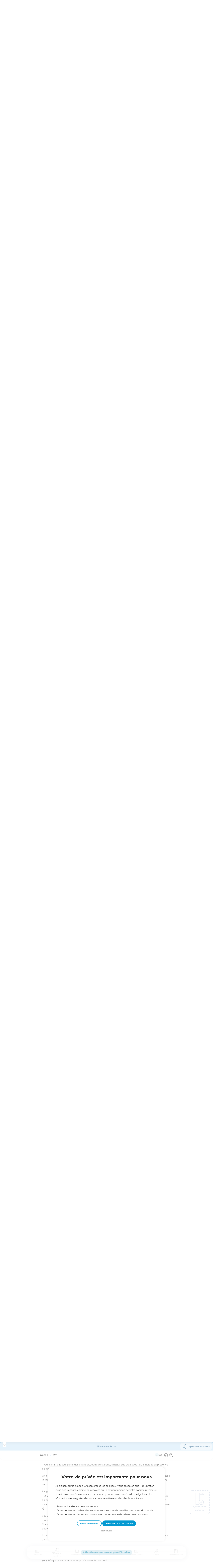

--- FILE ---
content_type: text/html; charset=utf-8
request_url: https://topbible.topchretien.com/verset/chapter?offset=1090&versions=BAN
body_size: 21162
content:
<div class="l-trail-header animated fadeIn" id="trail-header-1090" style="z-index: 2127">
    <div class="bible-col-version bible-col-version--1">
        <div class="bible-col-version__navbar">
            <h3 id="bible-title-1090">
                <span>
                    <span class="trail-header-title trail-open-toc trail-testaments" data-panel="testaments"
                        data-book="44">Actes <i class="icon-chevron-thin-down"></i></span>
                    <span class="trail-header-title trail-open-toc trail-chapters" data-panel="chapters"
                        data-book="44">27 <i class="icon-chevron-thin-down"></i></span>
                </span>
            </h3>
            <div class="bible__actions-bar">
                <div class="open-chatbot">
                    <a href="javascript:void(0)" class="button__open-chatbot">
                        <span class="chatbot-pulse"></span>
                        <svg xmlns="http://www.w3.org/2000/svg" width="32" height="32" viewBox="0 0 56 56"><path fill="currentColor" d="M26.688 12.66c.28 0 .421-.164.492-.422c.726-3.914.68-4.008 4.758-4.781c.28-.047.445-.21.445-.492c0-.281-.164-.445-.446-.492c-4.054-.82-3.937-.914-4.757-4.782c-.07-.257-.211-.421-.492-.421s-.422.164-.493.421c-.82 3.868-.68 3.961-4.757 4.782c-.258.046-.446.21-.446.492c0 .281.188.445.445.492c4.079.82 4.032.867 4.758 4.781c.07.258.211.422.492.422M15.344 28.785c.445 0 .75-.281.797-.703c.843-6.258 1.054-6.258 7.523-7.5c.422-.07.727-.352.727-.797c0-.422-.305-.726-.727-.797c-6.469-.89-6.703-1.101-7.523-7.476c-.047-.422-.352-.727-.797-.727c-.422 0-.727.305-.774.75c-.773 6.281-1.101 6.258-7.523 7.453c-.422.094-.727.375-.727.797c0 .469.305.727.82.797c6.376 1.031 6.657 1.195 7.43 7.453c.047.469.352.75.774.75m15.89 25.946c.61 0 1.055-.446 1.172-1.079c1.664-12.843 3.469-14.789 16.172-16.195c.656-.07 1.102-.562 1.102-1.172s-.446-1.078-1.102-1.172c-12.703-1.406-14.508-3.351-16.172-16.195c-.117-.633-.562-1.055-1.172-1.055s-1.054.422-1.148 1.055c-1.664 12.844-3.492 14.789-16.172 16.195c-.68.094-1.125.563-1.125 1.172c0 .61.445 1.102 1.125 1.172c12.656 1.664 14.414 3.375 16.172 16.195c.094.633.539 1.078 1.148 1.078"/></svg>
                    </a>
                </div>
                <div class="text-settings">
                    <a class="text-settings__icon" href="javascript:void(0);">
                        <svg xmlns="http://www.w3.org/2000/svg" width="32" height="32" viewBox="0 0 24 24">
                            <path fill="currentColor"
                                d="M20.06 18a4 4 0 0 1-.2-.89c-.67.7-1.48 1.05-2.41 1.05c-.83 0-1.52-.24-2.05-.71c-.53-.45-.8-1.06-.8-1.79c0-.88.33-1.56 1-2.05s1.61-.73 2.83-.73h1.4v-.64q0-.735-.45-1.17c-.3-.29-.75-.43-1.33-.43c-.52 0-.95.12-1.3.36c-.35.25-.52.54-.52.89h-1.46c0-.43.15-.84.45-1.24c.28-.4.71-.71 1.22-.94c.51-.21 1.06-.35 1.69-.35c.98 0 1.74.24 2.29.73s.84 1.16.86 2.02V16c0 .8.1 1.42.3 1.88V18zm-2.4-1.12c.45 0 .88-.11 1.29-.32c.4-.21.7-.49.88-.83v-1.57H18.7c-1.77 0-2.66.47-2.66 1.41c0 .43.15.73.46.96c.3.23.68.35 1.16.35m-12.2-3.17h4.07L7.5 8.29zM6.64 6h1.72l4.71 12h-1.93l-.97-2.57H4.82L3.86 18H1.93z" />
                        </svg>
                    </a>
                </div>
                
                <div class="bible-listen">
                    <!--  -->
                        
                            <a href="#" class="dropit btn-icon-listen"
                                data-mp3="https://s.topchretien.com/media/topbible/bible_v2/44_27.mp3"
                                data-title="Actes - Chapitre 27 - Version Segond 1910"
                                title="Écouter Actes - Chapitre 27 - Version Segond 1910">
                                
                            <svg xmlns="http://www.w3.org/2000/svg" width="32" height="32" viewBox="0 0 24 24"><path fill="currentColor" fill-rule="evenodd" d="M11.955 2.25h.09c1.837 0 3.276 0 4.419.124c1.165.126 2.11.388 2.916.974a5.75 5.75 0 0 1 1.272 1.272c.586.807.848 1.75.974 2.916c.124 1.143.124 2.582.124 4.419v2.838a.75.75 0 0 1 1 .707v2a.75.75 0 0 1-1.008.704c-.006.2-.015.386-.03.555c-.04.435-.128.836-.343 1.212c-.143.25-.323.477-.535.672c-.32.295-.692.463-1.103.588c-.388.117-.871.213-1.443.325l-.074.015c-.39.077-.744.147-1.04.17c-.317.025-.675.008-1.017-.185a1.76 1.76 0 0 1-.524-.45c-.237-.304-.316-.65-.35-.97c-.033-.3-.033-.672-.033-1.088v-5.236c0-.354 0-.672.025-.933c.027-.279.09-.58.273-.859c.151-.23.354-.422.593-.56c.295-.17.603-.208.88-.21c.257-.002.565.029.901.062l.07.007c.586.057 1.079.106 1.478.185c.275.055.536.129.78.246c0-1.762-.006-3.047-.115-4.052c-.113-1.038-.328-1.688-.697-2.196a4.25 4.25 0 0 0-.94-.94c-.508-.37-1.158-.585-2.196-.697c-1.052-.114-2.41-.115-4.302-.115c-1.892 0-3.25.001-4.302.115c-1.038.112-1.688.328-2.196.697a4.25 4.25 0 0 0-.94.94c-.37.508-.585 1.158-.697 2.196c-.109 1.005-.115 2.29-.115 4.052a3.27 3.27 0 0 1 .78-.246c.4-.079.892-.127 1.478-.185l.07-.007c.336-.033.644-.064.9-.062c.278.002.586.04.88.21c.24.138.443.33.594.56c.183.28.245.58.273.859c.025.26.025.579.025.933v5.236c0 .416 0 .787-.032 1.088c-.035.32-.114.666-.351.97a1.76 1.76 0 0 1-.524.45c-.342.193-.7.21-1.018.185a9.796 9.796 0 0 1-1.04-.17l-.073-.015c-.572-.112-1.055-.208-1.443-.325c-.411-.125-.783-.293-1.103-.588a2.816 2.816 0 0 1-.535-.672c-.215-.376-.302-.777-.343-1.212a8.633 8.633 0 0 1-.03-.555a.75.75 0 0 1-1.008-.704v-2a.75.75 0 0 1 1-.707v-2.838c0-1.837 0-3.276.124-4.419c.126-1.165.388-2.11.974-2.916A5.75 5.75 0 0 1 4.62 3.348c.807-.586 1.75-.848 2.916-.974c1.143-.124 2.582-.124 4.419-.124M3.75 17.193c0 .652 0 1.09.032 1.427c.03.326.084.49.15.606c.069.118.153.224.25.314c.092.085.228.166.522.255c.308.094.717.175 1.333.297c.442.087.71.138.906.154a.678.678 0 0 0 .171-.001a.261.261 0 0 0 .07-.062a.684.684 0 0 0 .042-.207c.023-.211.024-.5.024-.966v-5.165c0-.398 0-.641-.018-.82a.65.65 0 0 0-.034-.182a.268.268 0 0 0-.083-.08a.648.648 0 0 0-.147-.013a8.557 8.557 0 0 0-.777.058c-.631.062-1.05.104-1.37.168c-.305.06-.447.128-.542.2c-.14.105-.26.24-.35.4c-.064.114-.118.278-.147.609c-.031.341-.032.785-.032 1.443zm16.5-1.565c0-.658 0-1.102-.032-1.443c-.03-.33-.083-.495-.147-.61a1.324 1.324 0 0 0-.35-.4c-.095-.071-.237-.139-.542-.2c-.32-.063-.739-.105-1.37-.167a8.56 8.56 0 0 0-.777-.058a.648.648 0 0 0-.147.012a.268.268 0 0 0-.083.081a.647.647 0 0 0-.034.181c-.017.18-.018.423-.018.82v5.166c0 .466.001.755.024.965a.684.684 0 0 0 .042.208a.27.27 0 0 0 .07.062c.016.003.064.01.17 0c.198-.015.465-.066.907-.153c.616-.122 1.025-.203 1.333-.297c.294-.089.43-.17.522-.255c.097-.09.181-.196.25-.314c.066-.117.12-.28.15-.606c.031-.338.032-.775.032-1.427z" clip-rule="evenodd"/></svg>
                            </a>
                </div>
                
                <a class="bible-col-version--search" href="javascript:void(0);">
                    <i class="icon-search-glass"></i>
                </a>
            </div>
        </div>
    </div>
    <div class="l-bible-col-versions">
  
    
    <div class="l-bible-col-version l-bible-col-version-1">
    
    </div>
    
 
</div>


</div>
<div class="l-trail-content" style="z-index: 2126">
    
    <ul class="l-bible-cols">
  <li class="l-bible-col l-bible-col-versions">
    <ul>
       
      <li
        id="bible-col-1090-1"
        class="l-bible-col-version l-bible-col-version-1 bible-version-BAN"
      >
        
        <div class="lumo-player__reading-default">
          <div class="lumo-container">
    <div class="lumo-container__outter"></div>
    
        Seuls les Évangiles sont disponibles en vidéo pour le moment.
        
</div>
        </div>
                 <div data-class="bible-verse-1090-1" data-book="Actes" data-version="BAN" data-djangoid="27859" data-bookorder="44" data-chapter="27" data-verse="1" class="bible-verse adjusted-text-size bible-verse-1090-1 " id="bible-verse-1090-1-BAN" data-locations="[{&#34;name&#34;: &#34;ITALIE&#34;, &#34;location&#34;: &#34;41.9,12.483333&#34;, &#34;id&#34;: 32961, &#34;url&#34;: &#34;https://topbible.topchretien.com/dictionnaire/italie/&#34;}]" data-shares="0" data-notes="&#39;&#39;">
  
    
      <span class="number-verse">1</span>
      <span class="bible-verse-text ">
       <big>Voyage de Césarée à Rome. Ch. 27 et 28</big>
<p><big>Chapitre 27.</big></p>
<p><big>1 à 13</big> Le départ. De Césarée à l'ïle de Crète.</p>
<p>Luc ne dit pas combien de temps s'écoula depuis la comparution de Paul devant Festus et Agrippa jusqu'à ce départ.</p>
<p>Mais enfin le départ depuis si longtemps désiré par l'apôtre fut <em>résolu</em> (grec <em>jugé</em>) sans doute par le gouverneur.</p>
<p>Celui-ci <em>remit</em> Paul <em>et quelques autres prisonniers</em> à la garde du <em>centenier Jules</em>, qui se montra bienveillant pendant un pénible voyage. Il commandait une <em>cohorte</em> désignée sous le nom honorifique d'<em>Auguste</em> ou <em>impériale</em>, et qui était probablement alors stationnée à Césarée. (Comparer <small><a href="https://topbible.topchretien.com/actes.10.1/" target="_top">Actes 10.1</a></small>)</p>
<p>- Paul n'était pas seul parmi des étrangers, outre Aristarque, (<small>verset 2</small>) Luc était avec lui ; il indique sa présence en disant <em>nous</em>.</p>
<p>On comprend dès lors que le récit de cette navigation soit si complet, il trahit jusque dans les moindres détails le témoin oculaire. Il faut aussi y remarquer les nombreux termes techniques de marine, que Luc avait appris dans ses voyages.</p>
      </span>
      
    
    
    
</div>   <div data-class="bible-verse-1090-2" data-book="Actes" data-version="BAN" data-djangoid="27860" data-bookorder="44" data-chapter="27" data-verse="2" class="bible-verse adjusted-text-size bible-verse-1090-2 " id="bible-verse-1090-2-BAN" data-locations="[{&#34;name&#34;: &#34;THESSALONIQUE&#34;, &#34;location&#34;: &#34;40.632155,22.932086&#34;, &#34;id&#34;: 32182, &#34;url&#34;: &#34;https://topbible.topchretien.com/dictionnaire/thessalonique/&#34;}, {&#34;name&#34;: &#34;ASIE&#34;, &#34;location&#34;: &#34;39.23,32.73&#34;, &#34;id&#34;: 33994, &#34;url&#34;: &#34;https://topbible.topchretien.com/dictionnaire/asie/&#34;}, {&#34;name&#34;: &#34;ADRAMYTTE&#34;, &#34;location&#34;: &#34;39.5748,26.9367&#34;, &#34;id&#34;: 36322, &#34;url&#34;: &#34;https://topbible.topchretien.com/dictionnaire/adramytte/&#34;}]" data-shares="0" data-notes="&#39;&#39;">
  
    
      <span class="number-verse">2</span>
      <span class="bible-verse-text ">
       <em>Aristarque</em> accompagnait l'apôtre probablement depuis le séjour de ce dernier à Ephèse. (<small><a href="https://topbible.topchretien.com/actes.19.29/" target="_top">Actes 19.29</a> ; <a href="https://topbible.topchretien.com/actes.20.4/" target="_top">20.4</a></small>)

<p>- Le vaisseau sur lequel on s'embarqua était d'<em>Adramyttium</em>, en Mysie, et il devait, en s'y rendant, faire escale en divers <em>ports</em> de l'<em>Asie Mineure</em> (grec <em>naviguer vers les lieux qui sont du côté de l'Asie</em>) pour y déposer les marchandises dont il était chargé. Dans ces ports on chercherait un autre navire faisant voile pour l'Italie. (<small>verset 6</small>)</p>
      </span>
      
    
    
    
</div>   <div data-class="bible-verse-1090-3" data-book="Actes" data-version="BAN" data-djangoid="27861" data-bookorder="44" data-chapter="27" data-verse="3" class="bible-verse adjusted-text-size bible-verse-1090-3 " id="bible-verse-1090-3-BAN" data-locations="[{&#34;name&#34;: &#34;SIDON&#34;, &#34;location&#34;: &#34;33.563167,35.366346&#34;, &#34;id&#34;: 32669, &#34;url&#34;: &#34;https://topbible.topchretien.com/dictionnaire/sidon/&#34;}, {&#34;name&#34;: &#34;ADRAMYTTE&#34;, &#34;location&#34;: &#34;39.5748,26.9367&#34;, &#34;id&#34;: 36322, &#34;url&#34;: &#34;https://topbible.topchretien.com/dictionnaire/adramytte/&#34;}, {&#34;name&#34;: &#34;MYRA ou MYRRHA&#34;, &#34;location&#34;: &#34;36.230771,30.011458&#34;, &#34;id&#34;: 36410, &#34;url&#34;: &#34;https://topbible.topchretien.com/dictionnaire/myra-ou-myrrha/&#34;}]" data-shares="0" data-notes="&#39;&#39;">
  
    
      <span class="number-verse">3</span>
      <span class="bible-verse-text ">
       <em>Sidon</em>, ville de Phénicie, célèbre par son commerce, la rivale de Tyr. Il paraît que le vaisseau s'y arrêta quelque temps, ce dont Paul voulut profiter pour visiter ses amis, les fidèles de cette ville.

<p>Occasion dernière de les revoir, de leur faire du bien, tandis que lui-même <em>recevait</em> d'eux <em>des soins</em>, dont il pouvait avoir grand besoin au début d'une navigation qui devait être si pénible.</p>
<p>Il dut cette faveur au centenier <em>Jules</em>, à qui déjà il avait inspiré de la confiance et qui <em>le traitait avec humanité</em> (grec <em>philanthropiquement</em> ; comparez <small>verset 43</small>).</p>
      </span>
      
    
    
    
</div>   <div data-class="bible-verse-1090-4" data-book="Actes" data-version="BAN" data-djangoid="27862" data-bookorder="44" data-chapter="27" data-verse="4" class="bible-verse adjusted-text-size bible-verse-1090-4 " id="bible-verse-1090-4-BAN" data-locations="[{&#34;name&#34;: &#34;CHYPRE&#34;, &#34;location&#34;: &#34;35.018306,33.207693&#34;, &#34;id&#34;: 32979, &#34;url&#34;: &#34;https://topbible.topchretien.com/dictionnaire/chypre/&#34;}, {&#34;name&#34;: &#34;ADRAMYTTE&#34;, &#34;location&#34;: &#34;39.5748,26.9367&#34;, &#34;id&#34;: 36322, &#34;url&#34;: &#34;https://topbible.topchretien.com/dictionnaire/adramytte/&#34;}]" data-shares="0" data-notes="&#39;&#39;">
  
    
    
    
</div>   <div data-class="bible-verse-1090-5" data-book="Actes" data-version="BAN" data-djangoid="27863" data-bookorder="44" data-chapter="27" data-verse="5" class="bible-verse adjusted-text-size bible-verse-1090-5 " id="bible-verse-1090-5-BAN" data-locations="[{&#34;name&#34;: &#34;PAMPHYLIE&#34;, &#34;location&#34;: &#34;37.005208,30.904945&#34;, &#34;id&#34;: 32418, &#34;url&#34;: &#34;https://topbible.topchretien.com/dictionnaire/pamphylie/&#34;}, {&#34;name&#34;: &#34;CILICIE&#34;, &#34;location&#34;: &#34;36.918026,34.891533&#34;, &#34;id&#34;: 34139, &#34;url&#34;: &#34;https://topbible.topchretien.com/dictionnaire/cilicie/&#34;}, {&#34;name&#34;: &#34;PATARA&#34;, &#34;location&#34;: &#34;36.274717,29.318637&#34;, &#34;id&#34;: 34806, &#34;url&#34;: &#34;https://topbible.topchretien.com/dictionnaire/patara/&#34;}, {&#34;name&#34;: &#34;LYCIE&#34;, &#34;location&#34;: &#34;36.274717,29.318637&#34;, &#34;id&#34;: 35131, &#34;url&#34;: &#34;https://topbible.topchretien.com/dictionnaire/lycie/&#34;}, {&#34;name&#34;: &#34;ADRAMYTTE&#34;, &#34;location&#34;: &#34;39.5748,26.9367&#34;, &#34;id&#34;: 36322, &#34;url&#34;: &#34;https://topbible.topchretien.com/dictionnaire/adramytte/&#34;}, {&#34;name&#34;: &#34;MYRA ou MYRRHA&#34;, &#34;location&#34;: &#34;36.230771,30.011458&#34;, &#34;id&#34;: 36410, &#34;url&#34;: &#34;https://topbible.topchretien.com/dictionnaire/myra-ou-myrrha/&#34;}]" data-shares="0" data-notes="&#39;&#39;">
  
    
      <span class="number-verse">5</span>
      <span class="bible-verse-text ">
       Par un temps favorable, ils auraient navigué directement de Sidon vers l'Asie Mineure, (<small>verset 2</small>) laissant Chypre à leur droite ; mais <em>les vents étant contraires</em>, soufflant de l'ouest ou du nordouest, ils se rapprochèrent de l'<em>île de Chypre</em> et remontèrent du sud au nord le long de la côte orientale de l'île (grec <em>nous naviguâmes sous l'île</em>) jusqu'au promontoire qui s'avance fort au nord.

<p>Ils avaient ainsi l'île à main gauche. Ses hautes montagnes les protégeaient contre les vents.</p>
<p>Puis quittant l'abri de l'île, ils <em>traversèrent la mer qui baigne</em> (grec <em>le long de</em>) <em>la Cilicie et la Pamphylie</em>, pour arriver à <em>Myra</em>, en <em>Lycie</em>. Ces trois provinces forment la partie méridionale de l'Asie Mineure, riveraine de la Méditerranée.</p>
      </span>
      
    
    
    
</div>   <div data-class="bible-verse-1090-6" data-book="Actes" data-version="BAN" data-djangoid="27864" data-bookorder="44" data-chapter="27" data-verse="6" class="bible-verse adjusted-text-size bible-verse-1090-6 " id="bible-verse-1090-6-BAN" data-locations="[{&#34;name&#34;: &#34;ITALIE&#34;, &#34;location&#34;: &#34;41.9,12.483333&#34;, &#34;id&#34;: 32961, &#34;url&#34;: &#34;https://topbible.topchretien.com/dictionnaire/italie/&#34;}, {&#34;name&#34;: &#34;MYRA ou MYRRHA&#34;, &#34;location&#34;: &#34;36.230771,30.011458&#34;, &#34;id&#34;: 36410, &#34;url&#34;: &#34;https://topbible.topchretien.com/dictionnaire/myra-ou-myrrha/&#34;}, {&#34;name&#34;: &#34;ALEXANDRIE&#34;, &#34;location&#34;: &#34;31.227841,29.956924&#34;, &#34;id&#34;: 36775, &#34;url&#34;: &#34;https://topbible.topchretien.com/dictionnaire/alexandrie/&#34;}]" data-shares="0" data-notes="&#39;&#39;">
  
    
    
    
</div>   <div data-class="bible-verse-1090-7" data-book="Actes" data-version="BAN" data-djangoid="27865" data-bookorder="44" data-chapter="27" data-verse="7" class="bible-verse adjusted-text-size bible-verse-1090-7 " id="bible-verse-1090-7-BAN" data-locations="[{&#34;name&#34;: &#34;CR\u00c8TE&#34;, &#34;location&#34;: &#34;35.171239,25.007204&#34;, &#34;id&#34;: 33718, &#34;url&#34;: &#34;https://topbible.topchretien.com/dictionnaire/crete/&#34;}, {&#34;name&#34;: &#34;SALMONE&#34;, &#34;location&#34;: &#34;35.212297,26.274491&#34;, &#34;id&#34;: 35509, &#34;url&#34;: &#34;https://topbible.topchretien.com/dictionnaire/salmone/&#34;}, {&#34;name&#34;: &#34;CNIDE&#34;, &#34;location&#34;: &#34;36.685022,27.374394&#34;, &#34;id&#34;: 37594, &#34;url&#34;: &#34;https://topbible.topchretien.com/dictionnaire/cnide/&#34;}]" data-shares="0" data-notes="&#39;&#39;">
  
    
      <span class="number-verse">7</span>
      <span class="bible-verse-text ">
       Le <em>centenier</em>, chargé de conduire à Rome les prisonniers, trouva à Myra un vaisseau <em>d'Alexandrie</em>, en Egypte, qui <em>faisait voile pour l'Italie</em>, et, <em>il les y fit monter</em>.

<p>Ils continuèrent à côtoyer l'Asie Mineure, mais <em>si lentement</em> qu'au terme de <em>plusieurs jours</em> ils ne se trouvaient qu'<em>à la hauteur de Cnide</em>, presqu'île de la Carie.</p>
<p><em>Le vent</em> du nord-ouest <em>ne leur permettait pas</em>, plusieurs sousentendent : "d'aborder à Cnide," d'autres : <em>de poursuivre en droite ligne</em>, cinglant vers le Péloponèse.</p>
<p>Se détournant vers le sud, à une très grande distance, ils cherchèrent une mer plus tranquille à l'abri des hautes montagnes de la Crète (grec <em>nous naviguâmes sous l'île de Crète</em>, même verbe que <small>verset 4</small>). Ils la trouvèrent à partir du promontoire de <em>Salmone</em>.</p>
      </span>
      
    
    
    
</div>   <div data-class="bible-verse-1090-8" data-book="Actes" data-version="BAN" data-djangoid="27866" data-bookorder="44" data-chapter="27" data-verse="8" class="bible-verse adjusted-text-size bible-verse-1090-8 " id="bible-verse-1090-8-BAN" data-locations="[{&#34;name&#34;: &#34;PH\u00c9NIX&#34;, &#34;location&#34;: &#34;35.198885,24.080982&#34;, &#34;id&#34;: 35582, &#34;url&#34;: &#34;https://topbible.topchretien.com/dictionnaire/phenix/&#34;}, {&#34;name&#34;: &#34;LAS\u00c9E&#34;, &#34;location&#34;: &#34;34.934917,24.809198&#34;, &#34;id&#34;: 36556, &#34;url&#34;: &#34;https://topbible.topchretien.com/dictionnaire/lasee/&#34;}, {&#34;name&#34;: &#34;Fair Havens&#34;, &#34;location&#34;: &#34;34.921384,24.731141&#34;, &#34;id&#34;: 37693, &#34;url&#34;: &#34;https://topbible.topchretien.com/dictionnaire/fair-havens/&#34;}]" data-shares="0" data-notes="&#39;&#39;">
  
    
      <span class="number-verse">8</span>
      <span class="bible-verse-text ">
       De Salmone le navire suivit <em>avec difficulté</em> la côte méridionale de l'île.

<p>Les lieux où il aborda, <em>Beaux-Ports</em> et la <em>ville de Lasée</em>, ne sont pas mentionnés par d'autres écrivains de l'antiquité, mais ils devaient être situés à l'est du cap Matala, où se trouve une baie qui porte encore le nom de <em>stous Kalous Limiones</em>, Beaux-Ports.</p>
      </span>
      
    
    
    
</div>   <div data-class="bible-verse-1090-9" data-book="Actes" data-version="BAN" data-djangoid="27867" data-bookorder="44" data-chapter="27" data-verse="9" class="bible-verse adjusted-text-size bible-verse-1090-9 " id="bible-verse-1090-9-BAN"  data-shares="0" data-notes="&#39;&#39;">
  
    
      <span class="number-verse">9</span>
      <span class="bible-verse-text ">
       <em>Il s'était écoulé beaucoup de temps</em>, depuis le départ de Césarée (Meyer, Wendt) ou depuis l'arrivés à Beaux-Ports (Weiss Ramsay, Blass) ?

<p>On fait valoir en faveur de cette dernière supposition qu'à partir de là l'île ne les protégeait plus du vent et qu'ils attendirent en vain pendant tout ce temps des circonstances atmosphériques plus favorables.</p>
<p>Mais si telle avait été la pensée de l'auteur, n'aurait-il pas dû écrire : beaucoup de temps s'étant écoulé <em>là</em>, et n'est il pas plus naturel de rapporter cette indication, un peu vague, à la durée totale du voyage ?</p>
<p>Le <em>jeûne</em> est celui du grand jour des expiations (<small><a href="https://topbible.topchretien.com/levitique.16.29/" target="_top">Lévitique 16.29</a></small> et suivants. 23 : 27 et suivants), <a href="https://topbible.topchretien.com/levitique.10.1/?to=20" target="_top">le 10</a> du mois de Tischri (octobre), après l'équinoxe d'automne.</p>
<p>Alors la navigation devenait <em>dangereuse</em>, et les anciens y renonçaient, pour hiverner là où ils se trouvaient. Cette circonstance motive l'avertissement de Paul qui va suivre.</p>
      </span>
      
    
    
    
</div>   <div data-class="bible-verse-1090-10" data-book="Actes" data-version="BAN" data-djangoid="27868" data-bookorder="44" data-chapter="27" data-verse="10" class="bible-verse adjusted-text-size bible-verse-1090-10 " id="bible-verse-1090-10-BAN"  data-shares="0" data-notes="&#39;&#39;">
  
    
      <span class="number-verse">10</span>
      <span class="bible-verse-text ">
       Paul prévoit que <em>la navigation</em> (grec) <em>sera avec violence</em>.

<p>Ce mot ne doit pas s'entendre au sens moral, comme d'une insulte, d'une bravade envers Dieu, mais de la violence des éléments déchaînés.</p>
<p>Prisonnier, il hasarde pourtant ce modeste avertissement.</p>
<p>Il ne fut pas écouté ; (<small>verset 11</small>) mais qu'il ait osé prendre la parole sur ce sujet, au milieu de gens du métier, montre le degré de confiance qu'il avait déjà su inspirer. Plus tard, (<small>versets 21-26</small>) il reprendra la parole pour rassurer ses compagnons sur le sort de leurs <em>personnes</em> et les encourager avec autorité ; et il finira par être l'ami et le conseiller de tous ceux qui naviguaient avec lui. (<small>versets 30,31</small>)</p>
      </span>
      
    
    
    
</div>   <div data-class="bible-verse-1090-11" data-book="Actes" data-version="BAN" data-djangoid="27869" data-bookorder="44" data-chapter="27" data-verse="11" class="bible-verse adjusted-text-size bible-verse-1090-11 " id="bible-verse-1090-11-BAN"  data-shares="0" data-notes="&#39;&#39;">
  
    
    
    
</div>   <div data-class="bible-verse-1090-12" data-book="Actes" data-version="BAN" data-djangoid="27870" data-bookorder="44" data-chapter="27" data-verse="12" class="bible-verse adjusted-text-size bible-verse-1090-12 " id="bible-verse-1090-12-BAN" data-locations="[{&#34;name&#34;: &#34;CR\u00c8TE&#34;, &#34;location&#34;: &#34;35.171239,25.007204&#34;, &#34;id&#34;: 33718, &#34;url&#34;: &#34;https://topbible.topchretien.com/dictionnaire/crete/&#34;}, {&#34;name&#34;: &#34;PH\u00c9NIX&#34;, &#34;location&#34;: &#34;35.198885,24.080982&#34;, &#34;id&#34;: 35582, &#34;url&#34;: &#34;https://topbible.topchretien.com/dictionnaire/phenix/&#34;}]" data-shares="0" data-notes="&#39;&#39;">
  
    
      <span class="number-verse">12</span>
      <span class="bible-verse-text ">
       Il était bien naturel que l'officier romain se fiât aux sens du métier plus qu'à son prisonnier. Et comme ce port ne paraissait <em>pas propre à l'hivernage</em>, on crut choisir, entre deux maux, le moindre.

<p>Ils s'efforcèrent donc d'atteindre un port de l'île nommé <em>Phénix, pour y passer l'hiver</em>.</p>
<p><em>Phénix</em>, probablement aujourd'hui Lutro, était un port qui <em>regardait vers le Lips et vers le Choros</em> ; c'étaient les noms de deux vents dont l'un soufflait du <em>sud-ouest</em> et l'autre du <em>nord-ouest</em>. Le port était situé de telle manière qu'on pouvait s'y mettre à l'abri de ces deux vents.</p>
      </span>
      
    
    
    
</div>   <div data-class="bible-verse-1090-13" data-book="Actes" data-version="BAN" data-djangoid="27871" data-bookorder="44" data-chapter="27" data-verse="13" class="bible-verse adjusted-text-size bible-verse-1090-13 " id="bible-verse-1090-13-BAN" data-locations="[{&#34;name&#34;: &#34;CR\u00c8TE&#34;, &#34;location&#34;: &#34;35.171239,25.007204&#34;, &#34;id&#34;: 33718, &#34;url&#34;: &#34;https://topbible.topchretien.com/dictionnaire/crete/&#34;}]" data-shares="0" data-notes="&#39;&#39;">
  
    
      <span class="number-verse">13</span>
      <span class="bible-verse-text ">
       Comme ils côtoyaient l'île de l'est à l'ouest, un léger <em>vent du sud</em> devait les pousser en avant, tout en les rapprochant de la terre.

<p>C'est ce qui leur fit croire que déjà <em>ils étaient maîtres de leur dessein</em>.</p>
      </span>
      
    
    
    
</div>   <div data-class="bible-verse-1090-14" data-book="Actes" data-version="BAN" data-djangoid="27872" data-bookorder="44" data-chapter="27" data-verse="14" class="bible-verse adjusted-text-size bible-verse-1090-14 " id="bible-verse-1090-14-BAN" data-locations="[{&#34;name&#34;: &#34;CLAUDA ou CAUDA&#34;, &#34;location&#34;: &#34;34.84351,24.091671&#34;, &#34;id&#34;: 36326, &#34;url&#34;: &#34;https://topbible.topchretien.com/dictionnaire/clauda-ou-cauda/&#34;}]" data-shares="0" data-notes="&#39;&#39;">
  
    
      <span class="number-verse">14</span>
      <span class="bible-verse-text ">
       <big>14 à 26</big> La tempête.

<p>Grec : <em>se jeta en bas d'elle</em>, de la Crête ; (<small>verset 13</small>) il se dévala le long des pentes (<small><a href="https://topbible.topchretien.com/matthieu.8.32/" target="_top">Matthieu 8.32</a></small>) et à travers les gorges des hautes montagnes de l'île, repoussant le navire loin des côtes vers la pleine mer.</p>
      </span>
      
    
    
    
</div>   <div data-class="bible-verse-1090-15" data-book="Actes" data-version="BAN" data-djangoid="27873" data-bookorder="44" data-chapter="27" data-verse="15" class="bible-verse adjusted-text-size bible-verse-1090-15 " id="bible-verse-1090-15-BAN" data-locations="[{&#34;name&#34;: &#34;CLAUDA ou CAUDA&#34;, &#34;location&#34;: &#34;34.84351,24.091671&#34;, &#34;id&#34;: 36326, &#34;url&#34;: &#34;https://topbible.topchretien.com/dictionnaire/clauda-ou-cauda/&#34;}]" data-shares="0" data-notes="&#39;&#39;">
  
    
      <span class="number-verse">15</span>
      <span class="bible-verse-text ">
       Le nom de ce <em>vent impétueux</em>, dans le texte reçu (majuscules récents et minusc.), est <em>Euroclydon</em> : "flot de l'Eurus," du vent du sud-est.

<p>Sin., B, A portent : <em>Eurakylon</em> ; c'est le nom d'un vent qui soufflait entre <em>Eurus</em> du sud-est et <em>Aquilon</em> du nord, c'est-à-dire de l'est nord est ; il <em>emporta</em> au large le vaisseau qui, <em>ne pouvant résister</em>, fut abandonné <em>au gré du vent</em>.</p>
      </span>
      
    
    
    
</div>   <div data-class="bible-verse-1090-16" data-book="Actes" data-version="BAN" data-djangoid="27874" data-bookorder="44" data-chapter="27" data-verse="16" class="bible-verse adjusted-text-size bible-verse-1090-16 " id="bible-verse-1090-16-BAN" data-locations="[{&#34;name&#34;: &#34;CLAUDA ou CAUDA&#34;, &#34;location&#34;: &#34;34.84351,24.091671&#34;, &#34;id&#34;: 36326, &#34;url&#34;: &#34;https://topbible.topchretien.com/dictionnaire/clauda-ou-cauda/&#34;}]" data-shares="0" data-notes="&#39;&#39;">
  
    
      <span class="number-verse">16</span>
      <span class="bible-verse-text ">
       La <em>petite île de Clauda</em> (B, <em>Cauda</em> aujourd'hui <em>Gozzo</em>) est située au sud de celle de Crète.

<p>Profitant de l'abri momentané que leur offrait cette île, ils voulurent <em>se rendre maîtres de la chaloupe</em> qui suivait le vaisseau à la remorque, la hisser à bord, de peur qu'elle ne fût emportée par le vent et l'assujettir au flanc du navire. (<small>verset 32</small>)</p>
      </span>
      
    
    
    
</div>   <div data-class="bible-verse-1090-17" data-book="Actes" data-version="BAN" data-djangoid="27875" data-bookorder="44" data-chapter="27" data-verse="17" class="bible-verse adjusted-text-size bible-verse-1090-17 " id="bible-verse-1090-17-BAN" data-locations="[{&#34;name&#34;: &#34;SYRTES&#34;, &#34;location&#34;: &#34;31.766667,18.505556&#34;, &#34;id&#34;: 33968, &#34;url&#34;: &#34;https://topbible.topchretien.com/dictionnaire/syrtes/&#34;}, {&#34;name&#34;: &#34;CLAUDA ou CAUDA&#34;, &#34;location&#34;: &#34;34.84351,24.091671&#34;, &#34;id&#34;: 36326, &#34;url&#34;: &#34;https://topbible.topchretien.com/dictionnaire/clauda-ou-cauda/&#34;}]" data-shares="0" data-notes="&#39;&#39;">
  
    
      <span class="number-verse">17</span>
      <span class="bible-verse-text ">
       Grec : <em>Ils employaient des moyens de secours, ceignant le vaisseau en dessous</em>.

<p>Presque tous les traducteurs et les exégètes entendent par là qu'on entoura le vaisseau avec des <em>câbles</em>, afin d'affermir ses flancs. Les uns pensent qu'on les passait sous la quille, en les tenant aux deux extrémités, les autres estiment que cette ceinture était disposée horizontalement, dans le sens de la longueur.</p>
<p>Un écrivain qui, dans un livre sur l'art nautique chez les anciens, a consacré une étude spéciale à notre récit, le Dr Breusing, directeur de l'Ecole navale de Brème, se range à cette dernière hypothèse, et dit qu'on plaçait ces câbles quand le navire était encore sur le chantier et qu'on n'avait qu'à les serrer avec un cabestan.</p>
<p>La <em>Syrte</em> était le nom de bancs de sable qui, du littoral africain, s'étendaient au loin et que les navigateurs redoutaient par-dessus tout. Le navire était donc poussé vers le sud.</p>
<p>- Dans cette <em>crainte</em>, ajoute Luc, <em>ils étaient ainsi emportés, ayant cargué la voile</em>. Il se sert d'une expression dont nous ne pouvons plus fixer sûrement le sens : <em>ayant laché</em> ou <em>abaissé l'instrument</em>.</p>
<p>Par ce mot <em>l'instrument</em> que nous traduisons, faute de mieux, par <em>voile</em>, plusieurs entendent <em>le mat</em>, qu'on ne pouvait guère <em>abaisser</em>, ou la <em>vergue</em>. D'après Breusing, il s'agirait d'une planche épaisse, maintenue perpendiculaire dans l'eau par des poids fixés aux angles inférieurs et reliée par des câbles a la poupe du navire, qui traînait cet appareil destiné à ralentir sa marche.</p>
      </span>
      
    
    
    
</div>   <div data-class="bible-verse-1090-18" data-book="Actes" data-version="BAN" data-djangoid="27876" data-bookorder="44" data-chapter="27" data-verse="18" class="bible-verse adjusted-text-size bible-verse-1090-18 " id="bible-verse-1090-18-BAN"  data-shares="0" data-notes="&#39;&#39;">
  
    
    
    
</div>   <div data-class="bible-verse-1090-19" data-book="Actes" data-version="BAN" data-djangoid="27877" data-bookorder="44" data-chapter="27" data-verse="19" class="bible-verse adjusted-text-size bible-verse-1090-19 " id="bible-verse-1090-19-BAN"  data-shares="0" data-notes="&#39;&#39;">
  
    
      <span class="number-verse">19</span>
      <span class="bible-verse-text ">
       <em>Le jour suivant</em>, c'est-à-dire le lendemain de ce qui est raconté à <small>versets 16,17</small>.

<p>Le texte original ne dit pas ce qu'on <em>jeta</em> à la mer, mais seulement : <em>ils firent une éjection</em>. Cependant il est naturel de penser que ce fut la <em>cargaison</em>, en partie du moins. (Comparer <small>verset 38</small>, note.)</p>
<p>On se résigna à cette perte pour alléger le vaisseau, parce qu'il était <em>violemment battu par 1a tempête</em>, ce qui faisait présager un naufrage. (<small>verset 20</small>)</p>
<p>Bien plus, <em>le troisième jour</em>, il fallut se résigner à sacrifier même <em>les agrès du vaisseau</em>.</p>
<p>Et ce qui est caractéristique de la détresse, c'est que ce furent les passagers qui, ici, mirent la main à l'œuvre (<em>nous</em>, dit Luc, <em>de nos propres mains</em>), sans doute parce que les matelots, accablés de fatigue, ne suffisaient plus au travail.</p>
<p>Il est vrai qu'une variante de Sin., B, A, adoptée par beaucoup de critiques, porte : <em>ils jetèrent de leurs propres mains</em>. Cette leçon ne serait-elle pas une correction ?</p>
      </span>
      
    
    
    
</div>   <div data-class="bible-verse-1090-20" data-book="Actes" data-version="BAN" data-djangoid="27878" data-bookorder="44" data-chapter="27" data-verse="20" class="bible-verse adjusted-text-size bible-verse-1090-20 " id="bible-verse-1090-20-BAN"  data-shares="0" data-notes="&#39;&#39;">
  
    
      <span class="number-verse">20</span>
      <span class="bible-verse-text ">
       N'ayant <em>ni soleil</em> de jour <em>ni étoiles</em> durant la nuit, ils ne pouvaient, puisque la boussole n'était pas inventée, s'orienter, ils ignoraient en quelles mers ils avaient été poussés.

<p>On conçoit qu'après <em>plusieurs jours</em> d'un si imminent danger <em>tout espoir</em> de salut fût perdu.</p>
      </span>
      
    
    
    
</div>   <div data-class="bible-verse-1090-21" data-book="Actes" data-version="BAN" data-djangoid="27879" data-bookorder="44" data-chapter="27" data-verse="21" class="bible-verse adjusted-text-size bible-verse-1090-21 " id="bible-verse-1090-21-BAN" data-locations="[{&#34;name&#34;: &#34;CR\u00c8TE&#34;, &#34;location&#34;: &#34;35.171239,25.007204&#34;, &#34;id&#34;: 33718, &#34;url&#34;: &#34;https://topbible.topchretien.com/dictionnaire/crete/&#34;}]" data-shares="0" data-notes="&#39;&#39;">
  
    
      <span class="number-verse">21</span>
      <span class="bible-verse-text ">
       Grec : <em>Comme il y avait grande abstinence de nourriture</em>...

<p>Cette introduction au discours de Paul étonne, car, dans les paroles qu'il prononce, l'apôtre n'invite pas ses compagnons à mettre fin à cette abstinence.</p>
<p>C'est dans une circonstance postérieure (<small>verset 33</small>) qu'il leur donne ce conseil. Faut-il en conclure que ces mots ne sont pas à leur place ? Peut-être l'auteur a-t-il voulu peindre, par la mention de ce jeûne prolongé l'état de démoralisation complète dans laquelle se trouvaient les navigateurs.</p>
<p>Qu'il se montre grand, cet apôtre de Jésus-Christ qui, au sein de la plus terrible tempête, alors que tous désespèrent de sauver leur vie, <em>se lève au milieu d'eux</em>, plein de courage et de force, dominant les éléments en fureur aussi bien que les esprits abattus !</p>
<p>S'il commence par leur reprocher de n'être pas restés, selon son avis, dans l'<em>île de Crète</em>, (<small>verset 10</small>) il n'insiste pas, mais leur prodigue les encouragements et les promesses dont il était le dépositaire de la part de Dieu.</p>
      </span>
      
    
    
    
</div>   <div data-class="bible-verse-1090-22" data-book="Actes" data-version="BAN" data-djangoid="27880" data-bookorder="44" data-chapter="27" data-verse="22" class="bible-verse adjusted-text-size bible-verse-1090-22 " id="bible-verse-1090-22-BAN"  data-shares="0" data-notes="&#39;&#39;">
  
    
    
    
</div>   <div data-class="bible-verse-1090-23" data-book="Actes" data-version="BAN" data-djangoid="27881" data-bookorder="44" data-chapter="27" data-verse="23" class="bible-verse adjusted-text-size bible-verse-1090-23 " id="bible-verse-1090-23-BAN"  data-shares="0" data-notes="&#39;&#39;">
  
    
    
    
</div>   <div data-class="bible-verse-1090-24" data-book="Actes" data-version="BAN" data-djangoid="27882" data-bookorder="44" data-chapter="27" data-verse="24" class="bible-verse adjusted-text-size bible-verse-1090-24 " id="bible-verse-1090-24-BAN"  data-shares="0" data-notes="&#39;&#39;">
  
    
      <span class="number-verse">24</span>
      <span class="bible-verse-text ">
       Deux fois (<small>versets 22,25</small>) l'apôtre exhorte ces hommes désespérés à <em>prendre courage</em>.

<p>Mais pour cela il fallait qu'il pût prononcer le grand nom de <em>Dieu</em> au milieu de cette scène, où une nature hostile menaçait la vie de tous.</p>
<p>Pauvre prisonnier, il ose proférer ces mots : <em>Aucun de nous ne perdra la vie !</em> Il en a reçu l'assurance par un messager de ce <em>Dieu auquel il appartient</em> tout entier <em>et qu'il sert</em> (grec auquel il <em>rend un culte</em> ; <small><a href="https://topbible.topchretien.com/romains.1.9/" target="_top">Romains 1.9</a></small> note).</p>
<p><em>Il faut</em> que lui-même atteigne le but du voyage, Rome, où il doit glorifier son Maître, en <em>comparaissant devant César</em>.</p>
<p>Reste la plus extraordinaire de toutes ses paroles ; sans aucun doute, le fidèle serviteur de Dieu avait prié pour la délivrance de ses compagnons de voyage ; or <em>voici</em>, a dit le messager céleste, <em>Dieu te les a tous donnés</em> (grec <em>donnés par grâce</em>).</p>
<p>Les deux cent soixante-seize hommes (<small>verset 37</small>) qui se trouvaient avec Paul sur ce vaisseau furent sauvés pour l'amour de lui, comme Sodome et Gomorrhe l'eussent été pour l'amour de dix justes.</p>
<p><b>"Plus facilement beaucoup de méchants seront sauvés avec un petit nombre d'hommes pieux, qu'un seul homme pieux ne périra avec beaucoup de coupables. Le monde est semblable à ce navire."</b> Bengel.</p>
      </span>
      
    
    
    
</div>   <div data-class="bible-verse-1090-25" data-book="Actes" data-version="BAN" data-djangoid="27883" data-bookorder="44" data-chapter="27" data-verse="25" class="bible-verse adjusted-text-size bible-verse-1090-25 " id="bible-verse-1090-25-BAN"  data-shares="27" data-notes="&#39;&#39;">
  
    
    
    
</div>   <div data-class="bible-verse-1090-26" data-book="Actes" data-version="BAN" data-djangoid="27884" data-bookorder="44" data-chapter="27" data-verse="26" class="bible-verse adjusted-text-size bible-verse-1090-26 " id="bible-verse-1090-26-BAN"  data-shares="0" data-notes="&#39;&#39;">
  
    
      <span class="number-verse">26</span>
      <span class="bible-verse-text ">
       L'apôtre affirme encore une fois sa parfaite <em>confiance</em> que tout arrivera <em>comme il lui a été dit</em> ; mais, ajoute-t-il cette navigation finira par un naufrage nous serons <em>jetés</em> sur <em>quelque île</em> ; prédiction fondée sans doute aussi sur la révélation qu'il venait de recevoir, et qui fut réalisée aux yeux de tous. (<small><a href="https://topbible.topchretien.com/actes.28.1/" target="_top">Actes 28.1</a></small>)
      </span>
      
    
    
    
</div>   <div data-class="bible-verse-1090-27" data-book="Actes" data-version="BAN" data-djangoid="27885" data-bookorder="44" data-chapter="27" data-verse="27" class="bible-verse adjusted-text-size bible-verse-1090-27 " id="bible-verse-1090-27-BAN" data-locations="[{&#34;name&#34;: &#34;ADRIATIQUE&#34;, &#34;location&#34;: &#34;42.415,16.3735&#34;, &#34;id&#34;: 34089, &#34;url&#34;: &#34;https://topbible.topchretien.com/dictionnaire/adriatique/&#34;}]" data-shares="0" data-notes="&#39;&#39;">
  
    
      <span class="number-verse">27</span>
      <span class="bible-verse-text ">
       <big>27 à 44</big> Le naufrage.

<p>Quelques écrivains anciens nomment <em>mer Adriatique</em>, non seulement la mer qui porte ce nom aujourd'hui, mais en outre toute la partie de la Méditerranée qui se trouve comprise entre la Crète et la Sicile et qu'on appelait généralement <em>mer d'Ionie</em>.</p>
<p>- La <em>quatorzième nuit</em> doit s'entendre depuis 1e départ de Beaux Ports, île de Crète. (<small>verset 8</small>) Ils avaient été d'abord poussés par l'Euraquilon vers le sud-ouest ; (<small>verset 14</small>) puis le vent avait dû tourner au sud-est.</p>
<p>La distance parcourue était d'au moins 474 milles marins. Elle correspond bien, d'après Breusing, au trajet que peut faire en quatorze jours un navire poussé par la tempête. Quatorze nuits et autant de jours dans la tempête, quelle épreuve !</p>
      </span>
      
    
    
    
</div>   <div data-class="bible-verse-1090-28" data-book="Actes" data-version="BAN" data-djangoid="27886" data-bookorder="44" data-chapter="27" data-verse="28" class="bible-verse adjusted-text-size bible-verse-1090-28 " id="bible-verse-1090-28-BAN"  data-shares="0" data-notes="&#39;&#39;">
  
    
    
    
</div>   <div data-class="bible-verse-1090-29" data-book="Actes" data-version="BAN" data-djangoid="27887" data-bookorder="44" data-chapter="27" data-verse="29" class="bible-verse adjusted-text-size bible-verse-1090-29 " id="bible-verse-1090-29-BAN"  data-shares="0" data-notes="&#39;&#39;">
  
    
      <span class="number-verse">29</span>
      <span class="bible-verse-text ">
       Les matelots (grec) <em>soupçonnaient que quelque terre les approchait</em>, expression usitée en diverses langues, et qui provient de ce que le marin, sur son navire, voit la terre venir à lui.

<p>Un sondage, deux fois répété, ayant montré que la mer perdait en profondeur, ils se virent exposés au danger de <em>tomber sur des récifs</em>, et <em>jetèrent les ancres</em>, puis attendirent.</p>
<p>Cette dernière pensée est exprimée en ces termes pleins d'émotion : <em>Ils faisaient des vœux pour que le jour vînt</em>.</p>
      </span>
      
    
    
    
</div>   <div data-class="bible-verse-1090-30" data-book="Actes" data-version="BAN" data-djangoid="27888" data-bookorder="44" data-chapter="27" data-verse="30" class="bible-verse adjusted-text-size bible-verse-1090-30 " id="bible-verse-1090-30-BAN"  data-shares="0" data-notes="&#39;&#39;">
  
    
    
    
</div>   <div data-class="bible-verse-1090-31" data-book="Actes" data-version="BAN" data-djangoid="27889" data-bookorder="44" data-chapter="27" data-verse="31" class="bible-verse adjusted-text-size bible-verse-1090-31 " id="bible-verse-1090-31-BAN"  data-shares="0" data-notes="&#39;&#39;">
  
    
      <span class="number-verse">31</span>
      <span class="bible-verse-text ">
       Plus on était près de la terre, plus le danger d'aller s'y briser était imminent.

<p>Les <em>matelots</em> le savaient mieux que personne ; aussi s'entendirent-ils pour se sauver par ruse et abandonner les passagers à leur sort.</p>
<p>Ils mirent la chaloupe à la mer sous prétexte de <em>jeter</em> aussi les <em>ancres de la proue</em> (celles de la poupe étaient déjà jetées, <small>verset 29</small>), et dans l'espoir de gagner ainsi le rivage.</p>
<p>Mais la vigilance et l'énergie de Paul anéantirent ce dessein. Il va droit <em>au centenier et aux soldats</em>, leur faire part du projet des matelots qu'il a pénétré, et ajoute cette déclaration très nette : <em>Si ceux-ci ne demeurent dans le vaisseau, vous ne pouvez être sauvés</em>.</p>
<p>Mais cette déclaration n'est elle pas en contradiction avec <small>versets 22-25</small> ? Oui, selon la logique des hommes, non, selon la pensée de Dieu.</p>
<p>En déterminant la fin, Dieu détermine aussi les moyens ; ces deux termes sont inséparables ; c'est par leur accord que Dieu met en harmonie ses décrets éternels et la liberté de l'homme ; ces décrets, loin d'exclure la liberté, c'est-àdire la responsabilité humaine, la renferment, la sollicitent, lui donnent toute sa force.</p>
<p>Nul sur le vaisseau n'était plus assuré de sa délivrance que Paul, et nul ne se montra plus vigilant et plus actif. Il en est de même quand il s'agit de la souveraineté de la grâce divine et de la responsabilité de l'homme dans l'œuvre du salut.</p>
      </span>
      
    
    
    
</div>   <div data-class="bible-verse-1090-32" data-book="Actes" data-version="BAN" data-djangoid="27890" data-bookorder="44" data-chapter="27" data-verse="32" class="bible-verse adjusted-text-size bible-verse-1090-32 " id="bible-verse-1090-32-BAN"  data-shares="0" data-notes="&#39;&#39;">
  
    
      <span class="number-verse">32</span>
      <span class="bible-verse-text ">
       La <em>chaloupe</em>, que les matelots s'efforçaient de mettre à la mer, (<small>verset 30</small>) était encore suspendue au flanc du vaisseau (<small>verset 16</small>) par des <em>cordes</em>, que les soldats <em>coupèrent pour la laisser tomber dans les flots</em>.

<p>C'était, de la part de l'officier qui donna cet ordre, une imprudence, puisque la chaloupe était nécessaire pour aborder, si cela devenait possible ; mais, avec la décision d'un soldat, entre deux maux, il choisit le moindre.</p>
      </span>
      
    
    
    
</div>   <div data-class="bible-verse-1090-33" data-book="Actes" data-version="BAN" data-djangoid="27891" data-bookorder="44" data-chapter="27" data-verse="33" class="bible-verse adjusted-text-size bible-verse-1090-33 " id="bible-verse-1090-33-BAN"  data-shares="1" data-notes="&#39;&#39;">
  
    
    
    
</div>   <div data-class="bible-verse-1090-34" data-book="Actes" data-version="BAN" data-djangoid="27892" data-bookorder="44" data-chapter="27" data-verse="34" class="bible-verse adjusted-text-size bible-verse-1090-34 " id="bible-verse-1090-34-BAN"  data-shares="0" data-notes="&#39;&#39;">
  
    
      <span class="number-verse">34</span>
      <span class="bible-verse-text ">
       Après avoir écarté un danger, le vigilant serviteur de Dieu veut en prévenir un autre, la défaillance que pouvait causer un <em>jeûne</em> qui durait depuis <em>quatorze jours</em>, et auquel les passagers s'étaient livrés dans l'<em>attente</em> anxieuse de la délivrance.

<p>Cela ne veut pas dire que nul, sur le vaisseau, n'eut pris absolument aucune nourriture ; mais il n'y avait eu aucun repas régulier.</p>
<p>Le travail des uns, l'angoisse des autres, le mal de mer, tout avait fait oublier les aliments.</p>
<p>L'apôtre, avec une sollicitude toute fraternelle, <em>exhorte</em> donc ses compagnons à <em>prendre de la nourriture</em>.</p>
<p>Il y insiste par deux fois, ajoutant que cela était <em>nécessaire à leur salut</em> ; et enfin, pour les y encourager, il leur assure que ce salut est certain : <em>il ne tombera pas un cheveu de la tête d'aucun de vous</em>. Cette parole est probablement une réminiscence de celle du Sauveur dans <small><a href="https://topbible.topchretien.com/matthieu.10.29/" target="_top">Matthieu 10.29</a> ; <a href="https://topbible.topchretien.com/luc.21.18/" target="_top">Luc 21.18</a></small> ; comparez cependant <small><a href="https://topbible.topchretien.com/1-samuel.14.45/" target="_top">1Samuel 14.45</a> ; <a href="https://topbible.topchretien.com/2-samuel.14.11/" target="_top">2Samuel 14.11</a> ; <a href="https://topbible.topchretien.com/1-rois.1.52/" target="_top">1Rois 1.52</a></small>.</p>
      </span>
      
    
    
    
</div>   <div data-class="bible-verse-1090-35" data-book="Actes" data-version="BAN" data-djangoid="27893" data-bookorder="44" data-chapter="27" data-verse="35" class="bible-verse adjusted-text-size bible-verse-1090-35 " id="bible-verse-1090-35-BAN"  data-shares="0" data-notes="&#39;&#39;">
  
    
    
    
</div>   <div data-class="bible-verse-1090-36" data-book="Actes" data-version="BAN" data-djangoid="27894" data-bookorder="44" data-chapter="27" data-verse="36" class="bible-verse adjusted-text-size bible-verse-1090-36 " id="bible-verse-1090-36-BAN"  data-shares="0" data-notes="&#39;&#39;">
  
    
    
    
</div>   <div data-class="bible-verse-1090-37" data-book="Actes" data-version="BAN" data-djangoid="27895" data-bookorder="44" data-chapter="27" data-verse="37" class="bible-verse adjusted-text-size bible-verse-1090-37 " id="bible-verse-1090-37-BAN"  data-shares="0" data-notes="&#39;&#39;">
  
    
      <span class="number-verse">37</span>
      <span class="bible-verse-text ">
       Ici encore, imitant son Maître, (<small><a href="https://topbible.topchretien.com/matthieu.14.19/" target="_top">Matthieu 14.19</a> ; <a href="https://topbible.topchretien.com/marc.8.6/" target="_top">Marc 8.6</a> ; <a href="https://topbible.topchretien.com/jean.6.11/" target="_top">Jean 6.11</a></small>) l'apôtre, comme un père de famille, <em>prend le pain, rend grâces à Dieu devant tous</em>, et donnant l'exemple, <em>il commence à manger</em>.

<p><em>Tous</em> alors, <em>encouragés</em> par ces paroles et cet exemple de fermeté dans le danger, <em>prirent de la nourriture</em>.</p>
<p>A l'occasion de ce mot <em>tous</em>, Luc rapporte avec admiration le grand nombre de ces passagers sur lesquels Paul exerçait une telle influence : <em>deux cent soixante-seize personnes</em> (B ajoute : <em>environ</em>).</p>
<p>En effet, c'était la quatrième fois qu'il prenait la parole dans cette périlleuse navigation ; (<small>versets 10,21,31,33</small>) d'abord, il ne fut pas écouté, mais, par degrés, sa parole devint si puissante qu'on lui obéissait comme s'il est été le capitaine du navire. Ainsi ce fut lui qui sauva ses compagnons de voyage. (<small>verset 24</small>)</p>
<p>Quelle manifestation de l'influence que peut exercer un grand caractère animé de l'Esprit de Dieu ! Et qui pourrait dire les impressions religieuses produites dans les âmes pour leur salut éternel !</p>
      </span>
      
    
    
    
</div>   <div data-class="bible-verse-1090-38" data-book="Actes" data-version="BAN" data-djangoid="27896" data-bookorder="44" data-chapter="27" data-verse="38" class="bible-verse adjusted-text-size bible-verse-1090-38 " id="bible-verse-1090-38-BAN"  data-shares="0" data-notes="&#39;&#39;">
  
    
      <span class="number-verse">38</span>
      <span class="bible-verse-text ">
       Le sens du mot que nous rendons par <em>blé</em> est bien celui de tout produit de la moisson, froment, seigle, orge, etc. Mais il s'étend aussi au blé déjà préparé pour la nourriture et signifie <em>farine, pain, aliments</em>.

<p>Ce qu'on <em>jeta à la mer</em> dans ce dernier moment fut sans doute le reste de la cargaison, (<small>verset 18</small>, note) car les vaisseaux d'Egypte amenaient beaucoup de céréales en Occident.</p>
<p>On y a vu, à tort, les provisions de bouche qui restaient encore après qu'on se fut <em>rassasié</em>. C'est été une folie de jeter les aliments à la mer, puisqu'on ne savait quand on descendrait à terre et si l'on y trouverait à manger. Ces aliments d'ailleurs ne représentaient pas un poids qui pouvait faire sombrer le navire.</p>
      </span>
      
    
    
    
</div>   <div data-class="bible-verse-1090-39" data-book="Actes" data-version="BAN" data-djangoid="27897" data-bookorder="44" data-chapter="27" data-verse="39" class="bible-verse adjusted-text-size bible-verse-1090-39 " id="bible-verse-1090-39-BAN" data-locations="[{&#34;name&#34;: &#34;MALTE&#34;, &#34;location&#34;: &#34;35.852826,14.532436&#34;, &#34;id&#34;: 34187, &#34;url&#34;: &#34;https://topbible.topchretien.com/dictionnaire/malte/&#34;}]" data-shares="0" data-notes="&#39;&#39;">
  
    
      <span class="number-verse">39</span>
      <span class="bible-verse-text ">
       Le <em>jour</em>, si impatiemment attendu, vint enfin, et qu'est-ce qui s'offrit à la vue ?

<p>Une <em>terre inconnue</em>, mais qui présentait <em>un golfe</em>.</p>
<p>Ce golfe était très probablement celui qui est appelé aujourd'hui la baie de Saint-Paul et qui s'ouvre vers le nord est. Les navigateurs <em>apercevaient</em> de plus, au fond de ce Golfe, non des rochers ou de hautes falaises, mais <em>une plage</em>, où l'on pouvait aborder.</p>
<p>Ce fut un premier rayon d'espérance, aussi <em>délibéraient-ils</em> de <em>pousser le vaisseau</em> dans cet abri, <em>s'ils le pouvaient</em>, car la tempête durait encore.</p>
<p>Au lieu de <em>pousser</em> le vaisseau, B porte : <em>sauver</em>, mettre à l'abri.</p>
<p>- Il faut remarquer, ici et dans les versets suivants, avec quelle exactitude de détails Luc nous peint le naufrage.</p>
      </span>
      
    
    
    
</div>   <div data-class="bible-verse-1090-40" data-book="Actes" data-version="BAN" data-djangoid="27898" data-bookorder="44" data-chapter="27" data-verse="40" class="bible-verse adjusted-text-size bible-verse-1090-40 " id="bible-verse-1090-40-BAN"  data-shares="0" data-notes="&#39;&#39;">
  
    
      <span class="number-verse">40</span>
      <span class="bible-verse-text ">
       Ils disposent toutes les parties du vaisseau de manière à <em>cingler vers la plage</em> qu'ils avaient aperçue au fond du golfe.

<p>D'abord, <em>ils abandonnent à la mer</em> toutes <em>les ancres</em>, dont quelques-unes, celles de la proue, (<small>verset 30</small>) étaient encore une charge pour le vaisseau ; puis ils rendent libres les <em>gouvernails</em> qu'on avait liés, afin qu'ils ne fussent pas brisés par la tempête (les grands navires avaient, chez les anciens, deux gouvernails) ; enfin ils déploient au vent <em>la voile d'artimon</em>, qu'on avait carguée avec toutes les autres. (<small>verset 17</small>)</p>
<p>Ce terme <em>d'artimon</em> ne se lit pas ailleurs. C'est évidemment le nom d'une voile ; les uns la placent à l'arrière du vaisseau, selon le sens que ce mot a encore en français et en italien, où l'<em>artimon</em> est le mât le plus rapproché de la poupe. D'après Breusing, il s'agirait, au contraire, d'une voile fixée à l'avant du vaisseau et qui était la plus propre à le pousser vers le golfe.</p>
      </span>
      
    
    
    
</div>   <div data-class="bible-verse-1090-41" data-book="Actes" data-version="BAN" data-djangoid="27899" data-bookorder="44" data-chapter="27" data-verse="41" class="bible-verse adjusted-text-size bible-verse-1090-41 " id="bible-verse-1090-41-BAN"  data-shares="0" data-notes="&#39;&#39;">
  
    
      <span class="number-verse">41</span>
      <span class="bible-verse-text ">
       II faut remarquer l'emploi du verbe actif : <em>ils échouèrent</em> le vaisseau.

<p>Ce fut probablement le résultat d'une soudaine décision que les marins prirent, quand ils aperçurent ce banc de sable en partie recouvert par les flots ; c'est ce que signifie <em>un endroit ayant la mer des deux côtés</em>. Ce terme ne peut s'entendre d'un chenal donnant accès au golfe.</p>
<p>Ils espéraient sans doute que le navire, se fixant tout entier sur le sable, pourrait y attendre la fin de la tempête.</p>
<p>Par malheur, la proue seule <em>s'y engagea et demeura immobile</em>, tandis que la poupe se rompait <em>par la violence des vagues</em>. Le naufrage était dès lors inévitable.</p>
      </span>
      
    
    
    
</div>   <div data-class="bible-verse-1090-42" data-book="Actes" data-version="BAN" data-djangoid="27900" data-bookorder="44" data-chapter="27" data-verse="42" class="bible-verse adjusted-text-size bible-verse-1090-42 " id="bible-verse-1090-42-BAN"  data-shares="0" data-notes="&#39;&#39;">
  
    
    
    
</div>   <div data-class="bible-verse-1090-43" data-book="Actes" data-version="BAN" data-djangoid="27901" data-bookorder="44" data-chapter="27" data-verse="43" class="bible-verse adjusted-text-size bible-verse-1090-43 " id="bible-verse-1090-43-BAN"  data-shares="0" data-notes="&#39;&#39;">
  
    
    
    
</div>   <div data-class="bible-verse-1090-44" data-book="Actes" data-version="BAN" data-djangoid="27902" data-bookorder="44" data-chapter="27" data-verse="44" class="bible-verse adjusted-text-size bible-verse-1090-44 " id="bible-verse-1090-44-BAN" data-locations="[{&#34;name&#34;: &#34;MALTE&#34;, &#34;location&#34;: &#34;35.852826,14.532436&#34;, &#34;id&#34;: 34187, &#34;url&#34;: &#34;https://topbible.topchretien.com/dictionnaire/malte/&#34;}]" data-shares="0" data-notes="&#39;&#39;">
  
    
      <span class="number-verse">44</span>
      <span class="bible-verse-text ">
       Le dessein meurtrier des <em>soldats</em> s'explique par la responsabilité qui pesait sur leur chef et sur eux au sujet des prisonniers.

<p><em>Mais le centenier</em>, qui estimait et aimait Paul, dont évidemment il subissait l'influence, (<small>verset 36</small>, note) était bien éloigné de partager l'avis des soldats.</p>
<p>Il <em>voulait sauver Paul</em>, quoi qu'il en pût résulter, et ainsi les autres prisonniers furent, une seconde fois, sauvés pour l'amour de lui. (<small>verset 24</small>)</p>
<p>Le centenier <em>ordonna</em> donc à ceux qui <em>savaient nager de se jeter à l'eau les premiers</em>.</p>
<p>On s'est demandé pourquoi il fallait nager, puisque le vaisseau touchait à une langue de terre. C'est que c'était là un promontoire sousmarin, couvert par les eaux, à une assez grande distance de la terre. Voilà pourquoi aussi <em>le reste</em> des passagers ne se sauvèrent que <em>sur des planches</em> ou des <em>épaves</em>(grec <em>des choses quelconques</em>) du vaisseau ; mais tous furent sauvés.</p>
<p>Ainsi s'accomplit la miséricordieuse promesse que Dieu avait faite à son fidèle serviteur, (<small>verset 22</small>) et tous les passagers furent témoins de la vérité de la parole prononcée par ce prisonnier qui les avait plusieurs fois encouragés durant la tempête.</p>
      </span>
      
    
    
    
</div>  
        <div class="bible-copyright">
          <a href="https://theotex.org/" target="_blank"
            >Autres ressources sur theotex.org, contact theotex@gmail.com</a
          >
        </div>
         
      </li>
        
      <div class="element__add-column dropit" data-menu="#add-column__dropdown">
        <svg
          width="100"
          height="146"
          viewBox="0 0 100 146"
          fill="none"
          xmlns="http://www.w3.org/2000/svg"
        >
          <path
            d="M68.11 145.441C61.9697 145.441 55.9674 143.62 50.8621 140.209C45.7568 136.797 41.7777 131.949 39.428 126.276C37.0783 120.603 36.4636 114.361 37.6615 108.338C38.8595 102.316 41.8163 96.7844 46.1581 92.4426C50.4999 88.1008 56.0317 85.144 62.0539 83.9461C68.0762 82.7481 74.3184 83.3628 79.9913 85.7125C85.6642 88.0622 90.5129 92.0413 93.9243 97.1466C97.3358 102.252 99.1568 108.254 99.157 114.394C99.1488 122.626 95.8751 130.518 90.0544 136.339C84.2338 142.16 76.3416 145.433 68.11 145.441ZM68.11 88.5235C62.9929 88.5235 57.9908 90.0409 53.7361 92.8838C49.4815 95.7267 46.1654 99.7674 44.2072 104.495C42.2491 109.222 41.7368 114.425 42.7352 119.443C43.7335 124.462 46.1977 129.072 49.816 132.69C53.4344 136.308 58.0444 138.772 63.0632 139.77C68.0819 140.769 73.284 140.256 78.0114 138.298C82.7389 136.339 86.7795 133.023 89.6222 128.768C92.465 124.514 93.9822 119.512 93.982 114.394C93.9745 107.535 91.2464 100.959 86.396 96.1084C81.5457 91.2581 74.9694 88.5309 68.11 88.5235Z"
            fill="#CBD4E1"
          />
          <path
            d="M81.046 116.981H55.174C54.8343 116.981 54.4979 116.915 54.184 116.785C53.8702 116.655 53.585 116.464 53.3448 116.224C53.1045 115.984 52.914 115.698 52.784 115.384C52.654 115.071 52.587 114.734 52.587 114.394C52.587 114.055 52.654 113.718 52.784 113.404C52.914 113.091 53.1045 112.805 53.3448 112.565C53.585 112.325 53.8702 112.134 54.184 112.004C54.4979 111.874 54.8343 111.807 55.174 111.807H81.046C81.7322 111.807 82.3902 112.08 82.8753 112.565C83.3605 113.05 83.633 113.708 83.633 114.394C83.633 115.081 83.3605 115.739 82.8753 116.224C82.3902 116.709 81.7322 116.981 81.046 116.981Z"
            fill="#CBD4E1"
          />
          <path
            d="M68.1101 129.917C67.424 129.917 66.7662 129.645 66.2811 129.159C65.796 128.674 65.5233 128.016 65.5231 127.33V101.458C65.5231 100.772 65.7956 100.114 66.2808 99.6292C66.7659 99.144 67.424 98.8715 68.1101 98.8715C68.7962 98.8715 69.4542 99.144 69.9394 99.6292C70.4245 100.114 70.6971 100.772 70.6971 101.458V127.33C70.6968 128.016 70.4242 128.674 69.9391 129.159C69.454 129.645 68.7961 129.917 68.1101 129.917Z"
            fill="#CBD4E1"
          />
          <path
            d="M39.651 145.441H3.43002C2.74468 145.441 2.08742 145.169 1.60244 144.685C1.11745 144.201 0.844342 143.544 0.843018 142.858V3.14547C0.843283 2.45944 1.11593 1.80158 1.60102 1.31648C2.08612 0.83138 2.74398 0.558737 3.43002 0.558472H50C50.6861 0.558737 51.3439 0.83138 51.829 1.31648C52.3141 1.80158 52.5868 2.45944 52.587 3.14547V80.7585C52.587 81.4446 52.3145 82.1026 51.8293 82.5878C51.3441 83.0729 50.6861 83.3455 50 83.3455C49.3139 83.3455 48.6559 83.0729 48.1707 82.5878C47.6856 82.1026 47.413 81.4446 47.413 80.7585V5.73247H6.01302V140.266H39.651C40.3371 140.266 40.9951 140.539 41.4803 141.024C41.9655 141.509 42.238 142.167 42.238 142.853C42.238 143.54 41.9655 144.198 41.4803 144.683C40.9951 145.168 40.3371 145.441 39.651 145.441Z"
            fill="#CBD4E1"
          />
          <path
            d="M96.569 21.2555H49.999C49.3129 21.2555 48.6549 20.9829 48.1697 20.4978C47.6845 20.0126 47.412 19.3546 47.412 18.6685C47.412 17.9824 47.6845 17.3244 48.1697 16.8392C48.6549 16.354 49.3129 16.0815 49.999 16.0815H96.569C97.2551 16.0815 97.9131 16.354 98.3983 16.8392C98.8834 17.3244 99.156 17.9824 99.156 18.6685C99.156 19.3546 98.8834 20.0126 98.3983 20.4978C97.9131 20.9829 97.2551 21.2555 96.569 21.2555Z"
            fill="#CBD4E1"
          />
          <path
            d="M86.22 31.6045C85.7076 31.6056 85.2063 31.4544 84.7799 31.1702C84.3535 30.886 84.021 30.4816 83.8248 30.0082C83.6285 29.5348 83.5773 29.0138 83.6776 28.5113C83.7778 28.0088 84.0251 27.5473 84.388 27.1855L92.91 18.6685L84.389 10.1515C83.9033 9.66575 83.6304 9.00694 83.6304 8.31999C83.6304 7.63304 83.9033 6.97424 84.389 6.48849C84.8747 6.00275 85.5336 5.72986 86.2205 5.72986C86.9075 5.72986 87.5663 6.00275 88.052 6.48849L98.401 16.8365C98.8843 17.3235 99.1556 17.9818 99.1556 18.668C99.1556 19.3541 98.8843 20.0125 98.401 20.4995L88.052 30.8485C87.5651 31.3325 86.9065 31.6042 86.22 31.6045Z"
            fill="#CBD4E1"
          />
        </svg>
        <span>Ajouter une colonne</span>
      </div>
      
    </ul>
  </li>
  <li class="l-bible-col l-bible-col-last"></li>
</ul>
    
    
    
    <div class="pl_bible_after_chapter   ">
        <p dir="ltr" style="line-height: 1.38; margin-top: 0pt; margin-bottom: 0pt; text-align: center;"><span style="font-size: 10pt; font-family: Outfit,sans-serif; color: #323338; background-color: #ffffff; font-weight: 400; font-style: normal; font-variant: normal; text-decoration: none; vertical-align: baseline; white-space: pre-wrap;">Jour apr&egrave;s jour, au travers de TopBible et divers autres outils, la mission du TopChr&eacute;tien est de </span></p>
<p dir="ltr" style="line-height: 1.38; margin-top: 0pt; margin-bottom: 0pt; text-align: center;"><span style="font-size: 10pt; font-family: Outfit,sans-serif; color: #323338; background-color: #ffffff; font-weight: 400; font-style: normal; font-variant: normal; text-decoration: none; vertical-align: baseline; white-space: pre-wrap;"><strong><span style="color: #e67e23;">faire conna&icirc;tre Dieu &agrave; ceux et celles qui sont en qu&ecirc;te spirituelle</span></strong>.</span></p>
<p dir="ltr" style="line-height: 1.38; margin-top: 0pt; margin-bottom: 0pt; text-align: center;"><span style="font-size: 10pt; font-family: Outfit,sans-serif; color: #323338; background-color: #ffffff; font-weight: 400; font-style: normal; font-variant: normal; text-decoration: none; vertical-align: baseline; white-space: pre-wrap;">Ann&eacute;e apr&egrave;s ann&eacute;e, votre soutien nous permet de pers&eacute;v&eacute;rer dans l&rsquo;annonce de l&rsquo;Evangile, sans nous rel&acirc;cher. </span></p>
<p dir="ltr" style="line-height: 1.38; margin-top: 0pt; margin-bottom: 0pt; text-align: center;"><span style="font-size: 10pt; font-family: Outfit,sans-serif; color: #323338; background-color: #ffffff; font-weight: 400; font-style: normal; font-variant: normal; text-decoration: none; vertical-align: baseline; white-space: pre-wrap;">&nbsp;</span></p>
<p dir="ltr" style="line-height: 1.38; margin-top: 0pt; margin-bottom: 0pt; text-align: center;"><span style="font-size: 10pt; font-family: Outfit,sans-serif; color: #323338; background-color: #ffffff; font-weight: 400; font-style: normal; font-variant: normal; text-decoration: none; vertical-align: baseline; white-space: pre-wrap;">Tant de gens ont besoin d&rsquo;exp&eacute;rimenter la puissance de Dieu comme cette personne qui nous a &eacute;crit : </span></p>
<p dir="ltr" style="line-height: 1.38; margin-top: 0pt; margin-bottom: 0pt; text-align: center;"><strong><span style="font-size: 10pt; font-family: Outfit, sans-serif; color: #843fa1; background-color: #ffffff; font-style: normal; font-variant: normal; text-decoration: none; vertical-align: baseline; white-space: pre-wrap;">&ldquo;Je me sens r&eacute;confort&eacute;e m&ecirc;me dans la douleur.&rdquo; </span></strong></p>
<p dir="ltr" style="line-height: 1.38; margin-top: 0pt; margin-bottom: 0pt; text-align: center;"><span style="font-size: 10pt; font-family: Outfit,sans-serif; color: #323338; background-color: #ffffff; font-weight: 400; font-style: normal; font-variant: normal; text-decoration: none; vertical-align: baseline; white-space: pre-wrap;">C&rsquo;est pour de tels t&eacute;moignages que vous pouvez semer dans la mission du TopChr&eacute;tien. </span></p>
<p dir="ltr" style="line-height: 1.38; margin-top: 0pt; margin-bottom: 0pt; text-align: center;"><span style="font-size: 10pt; font-family: Outfit,sans-serif; color: #323338; background-color: #ffffff; font-weight: 400; font-style: normal; font-variant: normal; text-decoration: none; vertical-align: baseline; white-space: pre-wrap;">&nbsp;</span></p>
<p dir="ltr" style="line-height: 1.38; margin-top: 0pt; margin-bottom: 0pt; text-align: center;"><strong><span style="font-size: 10pt; font-family: Outfit, sans-serif; color: #e67e23; background-color: #ffffff; font-style: normal; font-variant: normal; text-decoration: none; vertical-align: baseline; white-space: pre-wrap;">Votre don fait vraiment une diff&eacute;rence ! Merci !</span></strong></p>
<p dir="ltr" style="line-height: 1.38; text-align: center; margin-top: 0pt; margin-bottom: 0pt;"></p>
<p style="text-align: center;"><span dir="ltr" style="line-height: 1.38; text-align: center; margin-top: 0pt; margin-bottom: 0pt; color: #ecf0f1;" class="btn-base btn-red btn-md"><strong><a href="https://topc.com/topbible-ps1" target="_blank" rel="noopener" style="color: #ecf0f1;"><span style="font-size: 10pt; font-family: Outfit, sans-serif; font-style: normal; font-variant: normal; vertical-align: baseline; white-space: pre-wrap;">Je donne 💛</span></a></strong></span></p>
<p><br /><br /></p>
    </div>
    

</div>

--- FILE ---
content_type: text/html; charset=utf-8
request_url: https://topbible.topchretien.com/verset/chapter?offset=1089&versions=BAN
body_size: 19833
content:
<div class="l-trail-header animated fadeIn" id="trail-header-1089" style="z-index: 2127">
    <div class="bible-col-version bible-col-version--1">
        <div class="bible-col-version__navbar">
            <h3 id="bible-title-1089">
                <span>
                    <span class="trail-header-title trail-open-toc trail-testaments" data-panel="testaments"
                        data-book="44">Actes <i class="icon-chevron-thin-down"></i></span>
                    <span class="trail-header-title trail-open-toc trail-chapters" data-panel="chapters"
                        data-book="44">26 <i class="icon-chevron-thin-down"></i></span>
                </span>
            </h3>
            <div class="bible__actions-bar">
                <div class="open-chatbot">
                    <a href="javascript:void(0)" class="button__open-chatbot">
                        <span class="chatbot-pulse"></span>
                        <svg xmlns="http://www.w3.org/2000/svg" width="32" height="32" viewBox="0 0 56 56"><path fill="currentColor" d="M26.688 12.66c.28 0 .421-.164.492-.422c.726-3.914.68-4.008 4.758-4.781c.28-.047.445-.21.445-.492c0-.281-.164-.445-.446-.492c-4.054-.82-3.937-.914-4.757-4.782c-.07-.257-.211-.421-.492-.421s-.422.164-.493.421c-.82 3.868-.68 3.961-4.757 4.782c-.258.046-.446.21-.446.492c0 .281.188.445.445.492c4.079.82 4.032.867 4.758 4.781c.07.258.211.422.492.422M15.344 28.785c.445 0 .75-.281.797-.703c.843-6.258 1.054-6.258 7.523-7.5c.422-.07.727-.352.727-.797c0-.422-.305-.726-.727-.797c-6.469-.89-6.703-1.101-7.523-7.476c-.047-.422-.352-.727-.797-.727c-.422 0-.727.305-.774.75c-.773 6.281-1.101 6.258-7.523 7.453c-.422.094-.727.375-.727.797c0 .469.305.727.82.797c6.376 1.031 6.657 1.195 7.43 7.453c.047.469.352.75.774.75m15.89 25.946c.61 0 1.055-.446 1.172-1.079c1.664-12.843 3.469-14.789 16.172-16.195c.656-.07 1.102-.562 1.102-1.172s-.446-1.078-1.102-1.172c-12.703-1.406-14.508-3.351-16.172-16.195c-.117-.633-.562-1.055-1.172-1.055s-1.054.422-1.148 1.055c-1.664 12.844-3.492 14.789-16.172 16.195c-.68.094-1.125.563-1.125 1.172c0 .61.445 1.102 1.125 1.172c12.656 1.664 14.414 3.375 16.172 16.195c.094.633.539 1.078 1.148 1.078"/></svg>
                    </a>
                </div>
                <div class="text-settings">
                    <a class="text-settings__icon" href="javascript:void(0);">
                        <svg xmlns="http://www.w3.org/2000/svg" width="32" height="32" viewBox="0 0 24 24">
                            <path fill="currentColor"
                                d="M20.06 18a4 4 0 0 1-.2-.89c-.67.7-1.48 1.05-2.41 1.05c-.83 0-1.52-.24-2.05-.71c-.53-.45-.8-1.06-.8-1.79c0-.88.33-1.56 1-2.05s1.61-.73 2.83-.73h1.4v-.64q0-.735-.45-1.17c-.3-.29-.75-.43-1.33-.43c-.52 0-.95.12-1.3.36c-.35.25-.52.54-.52.89h-1.46c0-.43.15-.84.45-1.24c.28-.4.71-.71 1.22-.94c.51-.21 1.06-.35 1.69-.35c.98 0 1.74.24 2.29.73s.84 1.16.86 2.02V16c0 .8.1 1.42.3 1.88V18zm-2.4-1.12c.45 0 .88-.11 1.29-.32c.4-.21.7-.49.88-.83v-1.57H18.7c-1.77 0-2.66.47-2.66 1.41c0 .43.15.73.46.96c.3.23.68.35 1.16.35m-12.2-3.17h4.07L7.5 8.29zM6.64 6h1.72l4.71 12h-1.93l-.97-2.57H4.82L3.86 18H1.93z" />
                        </svg>
                    </a>
                </div>
                
                <div class="bible-listen">
                    <!--  -->
                        
                            <a href="#" class="dropit btn-icon-listen"
                                data-mp3="https://s.topchretien.com/media/topbible/bible_v2/44_26.mp3"
                                data-title="Actes - Chapitre 26 - Version Segond 1910"
                                title="Écouter Actes - Chapitre 26 - Version Segond 1910">
                                
                            <svg xmlns="http://www.w3.org/2000/svg" width="32" height="32" viewBox="0 0 24 24"><path fill="currentColor" fill-rule="evenodd" d="M11.955 2.25h.09c1.837 0 3.276 0 4.419.124c1.165.126 2.11.388 2.916.974a5.75 5.75 0 0 1 1.272 1.272c.586.807.848 1.75.974 2.916c.124 1.143.124 2.582.124 4.419v2.838a.75.75 0 0 1 1 .707v2a.75.75 0 0 1-1.008.704c-.006.2-.015.386-.03.555c-.04.435-.128.836-.343 1.212c-.143.25-.323.477-.535.672c-.32.295-.692.463-1.103.588c-.388.117-.871.213-1.443.325l-.074.015c-.39.077-.744.147-1.04.17c-.317.025-.675.008-1.017-.185a1.76 1.76 0 0 1-.524-.45c-.237-.304-.316-.65-.35-.97c-.033-.3-.033-.672-.033-1.088v-5.236c0-.354 0-.672.025-.933c.027-.279.09-.58.273-.859c.151-.23.354-.422.593-.56c.295-.17.603-.208.88-.21c.257-.002.565.029.901.062l.07.007c.586.057 1.079.106 1.478.185c.275.055.536.129.78.246c0-1.762-.006-3.047-.115-4.052c-.113-1.038-.328-1.688-.697-2.196a4.25 4.25 0 0 0-.94-.94c-.508-.37-1.158-.585-2.196-.697c-1.052-.114-2.41-.115-4.302-.115c-1.892 0-3.25.001-4.302.115c-1.038.112-1.688.328-2.196.697a4.25 4.25 0 0 0-.94.94c-.37.508-.585 1.158-.697 2.196c-.109 1.005-.115 2.29-.115 4.052a3.27 3.27 0 0 1 .78-.246c.4-.079.892-.127 1.478-.185l.07-.007c.336-.033.644-.064.9-.062c.278.002.586.04.88.21c.24.138.443.33.594.56c.183.28.245.58.273.859c.025.26.025.579.025.933v5.236c0 .416 0 .787-.032 1.088c-.035.32-.114.666-.351.97a1.76 1.76 0 0 1-.524.45c-.342.193-.7.21-1.018.185a9.796 9.796 0 0 1-1.04-.17l-.073-.015c-.572-.112-1.055-.208-1.443-.325c-.411-.125-.783-.293-1.103-.588a2.816 2.816 0 0 1-.535-.672c-.215-.376-.302-.777-.343-1.212a8.633 8.633 0 0 1-.03-.555a.75.75 0 0 1-1.008-.704v-2a.75.75 0 0 1 1-.707v-2.838c0-1.837 0-3.276.124-4.419c.126-1.165.388-2.11.974-2.916A5.75 5.75 0 0 1 4.62 3.348c.807-.586 1.75-.848 2.916-.974c1.143-.124 2.582-.124 4.419-.124M3.75 17.193c0 .652 0 1.09.032 1.427c.03.326.084.49.15.606c.069.118.153.224.25.314c.092.085.228.166.522.255c.308.094.717.175 1.333.297c.442.087.71.138.906.154a.678.678 0 0 0 .171-.001a.261.261 0 0 0 .07-.062a.684.684 0 0 0 .042-.207c.023-.211.024-.5.024-.966v-5.165c0-.398 0-.641-.018-.82a.65.65 0 0 0-.034-.182a.268.268 0 0 0-.083-.08a.648.648 0 0 0-.147-.013a8.557 8.557 0 0 0-.777.058c-.631.062-1.05.104-1.37.168c-.305.06-.447.128-.542.2c-.14.105-.26.24-.35.4c-.064.114-.118.278-.147.609c-.031.341-.032.785-.032 1.443zm16.5-1.565c0-.658 0-1.102-.032-1.443c-.03-.33-.083-.495-.147-.61a1.324 1.324 0 0 0-.35-.4c-.095-.071-.237-.139-.542-.2c-.32-.063-.739-.105-1.37-.167a8.56 8.56 0 0 0-.777-.058a.648.648 0 0 0-.147.012a.268.268 0 0 0-.083.081a.647.647 0 0 0-.034.181c-.017.18-.018.423-.018.82v5.166c0 .466.001.755.024.965a.684.684 0 0 0 .042.208a.27.27 0 0 0 .07.062c.016.003.064.01.17 0c.198-.015.465-.066.907-.153c.616-.122 1.025-.203 1.333-.297c.294-.089.43-.17.522-.255c.097-.09.181-.196.25-.314c.066-.117.12-.28.15-.606c.031-.338.032-.775.032-1.427z" clip-rule="evenodd"/></svg>
                            </a>
                </div>
                
                <a class="bible-col-version--search" href="javascript:void(0);">
                    <i class="icon-search-glass"></i>
                </a>
            </div>
        </div>
    </div>
    <div class="l-bible-col-versions">
  
    
    <div class="l-bible-col-version l-bible-col-version-1">
    
    </div>
    
 
</div>


</div>
<div class="l-trail-content" style="z-index: 2126">
    
    <ul class="l-bible-cols">
  <li class="l-bible-col l-bible-col-versions">
    <ul>
       
      <li
        id="bible-col-1089-1"
        class="l-bible-col-version l-bible-col-version-1 bible-version-BAN"
      >
        
        <div class="lumo-player__reading-default">
          <div class="lumo-container">
    <div class="lumo-container__outter"></div>
    
        Seuls les Évangiles sont disponibles en vidéo pour le moment.
        
</div>
        </div>
                 <div data-class="bible-verse-1089-1" data-book="Actes" data-version="BAN" data-djangoid="27827" data-bookorder="44" data-chapter="26" data-verse="1" class="bible-verse adjusted-text-size bible-verse-1089-1 " id="bible-verse-1089-1-BAN" data-locations="[{&#34;name&#34;: &#34;C\u00c9SAR\u00c9E&#34;, &#34;location&#34;: &#34;33.248059,35.694637&#34;, &#34;id&#34;: 37517, &#34;url&#34;: &#34;https://topbible.topchretien.com/dictionnaire/cesaree/&#34;}]" data-shares="0" data-notes="&#39;&#39;">
  
    
      <span class="number-verse">1</span>
      <span class="bible-verse-text ">
       <big>Chapitre 26.</big>
<p><big>1 à 32</big> Discours de Paul devant Agrippa.</p>
<p><em>Paul</em>, au moment de prendre la parole devant cette brillante assemblée, (comparez <small><a href="https://topbible.topchretien.com/actes.25.23/" target="_top">Actes 25.23</a></small>, note) <em>étend la main</em>, non pas, comme ailleurs (21 :40), afin d'obtenir du silence, mais pour donner par ce geste plus de solennité à son exorde.</p>
<p>L'occasion était grave en effet. L'apôtre, qui en a appelé à l'empereur, sait qu'il ne sortira de sa prison que pour s'en aller à Rome et que c'est ici la dernière fois qu'il peut rendre témoignage à l'Evangile de la grâce dans son pays et devant un roi de sa nation.</p>
<p>Aussi, tout en se justifiant des accusations dont il est l'objet, son discours montre-t-il qu'il a encore plus à cœur de faire pénétrer la vérité divine dans les âmes qui l'entourent.</p>
<p>Quant à la marche de ce discours, dont Luc nous a conservé le résumé, voir l'analyse.</p>
      </span>
      
    
    
    
</div>   <div data-class="bible-verse-1089-2" data-book="Actes" data-version="BAN" data-djangoid="27828" data-bookorder="44" data-chapter="26" data-verse="2" class="bible-verse adjusted-text-size bible-verse-1089-2 " id="bible-verse-1089-2-BAN" data-locations="[{&#34;name&#34;: &#34;C\u00c9SAR\u00c9E&#34;, &#34;location&#34;: &#34;33.248059,35.694637&#34;, &#34;id&#34;: 37517, &#34;url&#34;: &#34;https://topbible.topchretien.com/dictionnaire/cesaree/&#34;}]" data-shares="0" data-notes="&#39;&#39;">
  
    
    
    
</div>   <div data-class="bible-verse-1089-3" data-book="Actes" data-version="BAN" data-djangoid="27829" data-bookorder="44" data-chapter="26" data-verse="3" class="bible-verse adjusted-text-size bible-verse-1089-3 " id="bible-verse-1089-3-BAN" data-locations="[{&#34;name&#34;: &#34;C\u00c9SAR\u00c9E&#34;, &#34;location&#34;: &#34;33.248059,35.694637&#34;, &#34;id&#34;: 37517, &#34;url&#34;: &#34;https://topbible.topchretien.com/dictionnaire/cesaree/&#34;}]" data-shares="0" data-notes="&#39;&#39;">
  
    
      <span class="number-verse">3</span>
      <span class="bible-verse-text ">
       Ce court exorde est simple, digne, vrai, sans aucune trace de flatterie pour le royal auditeur, et très compréhensible pour le gouverneur romain et ses officiers.

<p>Paul, qui avait déjà comparu devant Festus, <em>accusé par les Juifs</em> (<small><a href="https://topbible.topchretien.com/actes.25.7/" target="_top">Actes 25.7</a></small>) pouvait <em>s'estimer heureux</em> de parler en présence d'un roi qui connaissait <em>les coutumes</em> des Juifs et les <em>questions agitées parmi eux</em>, sans pourtant partager l'aveugle haine des prêtres. Il pouvait espérer d'en être compris.</p>
      </span>
      
    
    
    
</div>   <div data-class="bible-verse-1089-4" data-book="Actes" data-version="BAN" data-djangoid="27830" data-bookorder="44" data-chapter="26" data-verse="4" class="bible-verse adjusted-text-size bible-verse-1089-4 " id="bible-verse-1089-4-BAN" data-locations="[{&#34;name&#34;: &#34;J\u00c9RUSALEM&#34;, &#34;location&#34;: &#34;31.777444,35.234935&#34;, &#34;id&#34;: 35372, &#34;url&#34;: &#34;https://topbible.topchretien.com/dictionnaire/jerusalem/&#34;}, {&#34;name&#34;: &#34;C\u00c9SAR\u00c9E&#34;, &#34;location&#34;: &#34;33.248059,35.694637&#34;, &#34;id&#34;: 37517, &#34;url&#34;: &#34;https://topbible.topchretien.com/dictionnaire/cesaree/&#34;}]" data-shares="0" data-notes="&#39;&#39;">
  
    
    
    
</div>   <div data-class="bible-verse-1089-5" data-book="Actes" data-version="BAN" data-djangoid="27831" data-bookorder="44" data-chapter="26" data-verse="5" class="bible-verse adjusted-text-size bible-verse-1089-5 " id="bible-verse-1089-5-BAN" data-locations="[{&#34;name&#34;: &#34;C\u00c9SAR\u00c9E&#34;, &#34;location&#34;: &#34;33.248059,35.694637&#34;, &#34;id&#34;: 37517, &#34;url&#34;: &#34;https://topbible.topchretien.com/dictionnaire/cesaree/&#34;}]" data-shares="0" data-notes="&#39;&#39;">
  
    
      <span class="number-verse">5</span>
      <span class="bible-verse-text ">
       L'apôtre jette d'abord un regard sur sa vie passée, et il en appelle au <em>témoignage</em> de ces mêmes Juifs qui l'accusent.

<p>Il rappelle qu'il a vécu, <em>dès sa jeunesse, à Jérusalem</em>, étudiant sous Gamaliel ; ses accusateurs le <em>savent</em>, et ils savent aussi qu'il a vécu en <em>pharisien selon la secte la plus exacte</em> de la <em>religion</em> juive. De tels antécédents devaient déjà infirmer des accusations fausses.</p>
      </span>
      
    
    
    
</div>   <div data-class="bible-verse-1089-6" data-book="Actes" data-version="BAN" data-djangoid="27832" data-bookorder="44" data-chapter="26" data-verse="6" class="bible-verse adjusted-text-size bible-verse-1089-6 " id="bible-verse-1089-6-BAN" data-locations="[{&#34;name&#34;: &#34;C\u00c9SAR\u00c9E&#34;, &#34;location&#34;: &#34;33.248059,35.694637&#34;, &#34;id&#34;: 37517, &#34;url&#34;: &#34;https://topbible.topchretien.com/dictionnaire/cesaree/&#34;}]" data-shares="0" data-notes="&#39;&#39;">
  
    
    
    
</div>   <div data-class="bible-verse-1089-7" data-book="Actes" data-version="BAN" data-djangoid="27833" data-bookorder="44" data-chapter="26" data-verse="7" class="bible-verse adjusted-text-size bible-verse-1089-7 " id="bible-verse-1089-7-BAN" data-locations="[{&#34;name&#34;: &#34;C\u00c9SAR\u00c9E&#34;, &#34;location&#34;: &#34;33.248059,35.694637&#34;, &#34;id&#34;: 37517, &#34;url&#34;: &#34;https://topbible.topchretien.com/dictionnaire/cesaree/&#34;}]" data-shares="0" data-notes="&#39;&#39;">
  
    
      <span class="number-verse">7</span>
      <span class="bible-verse-text ">
       Quelle criante contradiction ! <em>Etre accusé, mis en jugement</em> par <em>des Juifs à cause de l'espérance</em> de tout le peuple d'Israël, des <em>douze tribus</em> ; une espérance sainte, fondée sur la promesse de Dieu aux pères (grec <em>promesse survenue à nos pères de la part de Dieu</em>) ; une espérance enfin vers l'<em>accomplissement</em> de laquelle tendent de tous leurs vœux (grec espèrent <em>la rencontrer</em>) les âmes pieuses <em>qui servent Dieu</em> (Grec : <em>rendent leur culte à Dieu</em>) <em>continuellement, jour et nuit !</em>
<p>Or, cette espérance, Paul prêchait qu'elle était accomplie dans le Messie, par sa vie, sa mort, sa résurrection, (<small><a href="https://topbible.topchretien.com/actes.26.8/" target="_top">Actes 26.8</a> ; <a href="https://topbible.topchretien.com/actes.13.32/" target="_top">13.32</a> ; <a href="https://topbible.topchretien.com/actes.23.6/" target="_top">23.6</a> ; <a href="https://topbible.topchretien.com/actes.24.14/?to=15" target="_top">24.14,15</a> ; <a href="https://topbible.topchretien.com/actes.28.20/" target="_top">28.20</a></small>) en un mot par l'établissement de son règne sur la terre.</p>
<p>Partout l'apôtre maintient ainsi l'unité de l'ancienne alliance et de la nouvelle, de la promesse de Dieu et de l'Evangile ; c'est pourquoi il pouvait, en toute vérité et dans tous ses discours, se considérer comme appartenant encore au peuple de Dieu.</p>
<p>Aussi se garde-t-il bien d'attribuer à tout ce peuple dont des milliers étaient devenus chrétiens, les injustes accusations portées contre lui ; <em>des Juifs</em>, dit-il, (<small>versets 2,7</small>) et non <em>les Juifs</em>, selon un texte altéré (minusc.) ou des versions inexactes.</p>
<p>- Il faut remarquer que ce discours s'adresse particulièrement au roi Agrippa, (<small>verset 3</small>) comme le prouvent ces mots : <em>nos pères</em> et l'allusion aux espérances du peuple d'Israël.</p>
      </span>
      
    
    
    
</div>   <div data-class="bible-verse-1089-8" data-book="Actes" data-version="BAN" data-djangoid="27834" data-bookorder="44" data-chapter="26" data-verse="8" class="bible-verse adjusted-text-size bible-verse-1089-8 " id="bible-verse-1089-8-BAN" data-locations="[{&#34;name&#34;: &#34;C\u00c9SAR\u00c9E&#34;, &#34;location&#34;: &#34;33.248059,35.694637&#34;, &#34;id&#34;: 37517, &#34;url&#34;: &#34;https://topbible.topchretien.com/dictionnaire/cesaree/&#34;}]" data-shares="0" data-notes="&#39;&#39;">
  
    
      <span class="number-verse">8</span>
      <span class="bible-verse-text ">
       Cette question abrupte prouve que Paul avait présenté la <em>résurrection</em> du Sauveur comme réalisation de l'espérance, (<small>verset 7</small>) et peut-être aussi qu'il voyait des signes d'incrédulité sur la figure de quelques auditeurs.

<p>Paul savait très bien que la <em>résurrection des morts</em> doit paraître <em>incroyable</em> à quiconque n'a pas la foi au Dieu vivant et vrai. Aussi sa question s'adresse-t-elle encore au Juif Agrippa, qu'il considérait comme croyant au moins la révélation divine, (<small>verset 27</small>) c'est là le sens du mot <em>parmi vous</em>.</p>
<p>Et même il pose la question de manière à venir au secours du doute. Il ne dit pas : Est-il incroyable à votre jugement <em>que</em> Dieu ressuscite des morts ? mais (grec) <em>si</em> Dieu les ressuscite. <em>Si</em> réellement il le fait, le nierez-vous, en <em>jugeant</em> que cela lui est impossibles ? Un fait n'est il pas plus fort que tous les raisonnements ?</p>
<p>- Au lieu de traduire ce verset comme dans notre texte, beaucoup d'exégètes et de versions le rendent ainsi : <em>Pourquoi</em> jugez vous incroyable ? Le sens est au fond le même. Mais notre traduction est plus conforme au grec, qui porte littéralement : "<em>Quoi d'incroyable</em> juge-t-on si Dieu ressuscite ?"</p>
      </span>
      
    
    
    
</div>   <div data-class="bible-verse-1089-9" data-book="Actes" data-version="BAN" data-djangoid="27835" data-bookorder="44" data-chapter="26" data-verse="9" class="bible-verse adjusted-text-size bible-verse-1089-9 " id="bible-verse-1089-9-BAN" data-locations="[{&#34;name&#34;: &#34;NAZARETH&#34;, &#34;location&#34;: &#34;32.706745,35.301528&#34;, &#34;id&#34;: 33618, &#34;url&#34;: &#34;https://topbible.topchretien.com/dictionnaire/nazareth/&#34;}, {&#34;name&#34;: &#34;C\u00c9SAR\u00c9E&#34;, &#34;location&#34;: &#34;33.248059,35.694637&#34;, &#34;id&#34;: 37517, &#34;url&#34;: &#34;https://topbible.topchretien.com/dictionnaire/cesaree/&#34;}]" data-shares="0" data-notes="&#39;&#39;">
  
    
    
    
</div>   <div data-class="bible-verse-1089-10" data-book="Actes" data-version="BAN" data-djangoid="27836" data-bookorder="44" data-chapter="26" data-verse="10" class="bible-verse adjusted-text-size bible-verse-1089-10 " id="bible-verse-1089-10-BAN" data-locations="[{&#34;name&#34;: &#34;J\u00c9RUSALEM&#34;, &#34;location&#34;: &#34;31.777444,35.234935&#34;, &#34;id&#34;: 35372, &#34;url&#34;: &#34;https://topbible.topchretien.com/dictionnaire/jerusalem/&#34;}, {&#34;name&#34;: &#34;C\u00c9SAR\u00c9E&#34;, &#34;location&#34;: &#34;33.248059,35.694637&#34;, &#34;id&#34;: 37517, &#34;url&#34;: &#34;https://topbible.topchretien.com/dictionnaire/cesaree/&#34;}]" data-shares="0" data-notes="&#39;&#39;">
  
    
    
    
</div>   <div data-class="bible-verse-1089-11" data-book="Actes" data-version="BAN" data-djangoid="27837" data-bookorder="44" data-chapter="26" data-verse="11" class="bible-verse adjusted-text-size bible-verse-1089-11 " id="bible-verse-1089-11-BAN" data-locations="[{&#34;name&#34;: &#34;C\u00c9SAR\u00c9E&#34;, &#34;location&#34;: &#34;33.248059,35.694637&#34;, &#34;id&#34;: 37517, &#34;url&#34;: &#34;https://topbible.topchretien.com/dictionnaire/cesaree/&#34;}]" data-shares="0" data-notes="&#39;&#39;">
  
    
      <span class="number-verse">11</span>
      <span class="bible-verse-text ">
       Les premiers temps de sa vie qu'il venait de rappeler, (<small>versets 4-7</small>) étaient déjà d'une grande force apologétique. Combien plus prouve-t-il la sincérité de sa foi dans le judaïsme, et aussi la vérité divine de sa conversion, en exposant les persécutions qu'il avait exercées contre les chrétiens !

<p>Pour faire de ce persécuteur convaincu un ardent apôtre de Jésus-Christ, il a fallu un miracle de la grâce, qui devait frapper même un Agrippa et qui, en tout temps, porte avec lui sa puissante démonstration. C'est donc par une raison profonde que Paul retrace successivement ces deux tableaux. (<small>versets 9-11</small> et <small>verset 12</small> et suivants)</p>
<p>- Mais il faut remarquer, dans ce que Paul rapporte de ses actes d'inimitié <em>contre le nom de Jésus</em>, divers traits qui ne se trouvent pas ailleurs.</p>
<p>Ainsi, <em>à Jérusalem</em>, il avait <em>jeté en prison plusieurs des saints</em>, c'est-à-dire des disciples de Jésus, auxquels il ne craint pas de donner ce beau nom de <em>saints</em>, même en présence d'une telle assemblée.</p>
<p>Ainsi encore, <em>lorsqu'on les faisait mourir</em>, il y <em>donnait son suffrage</em>. Le pluriel peut s'appliquer, par amplification, au seul cas d'Etienne. Des meurtres semblables ne durent pas se répéter souvent. (<small><a href="https://topbible.topchretien.com/jean.18.31/" target="_top">Jean 18.31</a></small>)</p>
<p>L'expression : <em>j'y donnais mon suffrage</em>, est figurée et signifie : j'approuvais, car Paul n'avait pas à voter dans le sanhédrin. (Comparer <small><a href="https://topbible.topchretien.com/actes.8.1/" target="_top">Actes 8.1</a> ; <a href="https://topbible.topchretien.com/actes.22.20/" target="_top">22.20</a></small>)</p>
<p>Enfin <em>souvent</em>, les poursuivant <em>dans toutes les synagogues</em>, et leur infligeant des <em>punitions</em>, il <em>les contraignait de blasphémer</em>, il s'efforçait de les faire abjurer ou maudire le nom de Jésus.</p>
<p>Et non content d'exercer ainsi à Jérusalem son <em>extrême fureur</em>, il voulut la porter <em>jusque dans les villes étrangères</em>.</p>
<p>Mais c'est ici que l'attendait le jour marqué par Dieu. On conçoit avec quelle profonde douleur l'apôtre rappelait ces choses. (<small><a href="https://topbible.topchretien.com/1-corinthiens.15.9/" target="_top">1Corinthiens 15.9</a></small>)</p>
      </span>
      
    
    
    
</div>   <div data-class="bible-verse-1089-12" data-book="Actes" data-version="BAN" data-djangoid="27838" data-bookorder="44" data-chapter="26" data-verse="12" class="bible-verse adjusted-text-size bible-verse-1089-12 " id="bible-verse-1089-12-BAN" data-locations="[{&#34;name&#34;: &#34;DAMAS&#34;, &#34;location&#34;: &#34;33.519299,36.313449&#34;, &#34;id&#34;: 35616, &#34;url&#34;: &#34;https://topbible.topchretien.com/dictionnaire/damas/&#34;}, {&#34;name&#34;: &#34;C\u00c9SAR\u00c9E&#34;, &#34;location&#34;: &#34;33.248059,35.694637&#34;, &#34;id&#34;: 37517, &#34;url&#34;: &#34;https://topbible.topchretien.com/dictionnaire/cesaree/&#34;}]" data-shares="0" data-notes="&#39;&#39;">
  
    
    
    
</div>   <div data-class="bible-verse-1089-13" data-book="Actes" data-version="BAN" data-djangoid="27839" data-bookorder="44" data-chapter="26" data-verse="13" class="bible-verse adjusted-text-size bible-verse-1089-13 " id="bible-verse-1089-13-BAN" data-locations="[{&#34;name&#34;: &#34;C\u00c9SAR\u00c9E&#34;, &#34;location&#34;: &#34;33.248059,35.694637&#34;, &#34;id&#34;: 37517, &#34;url&#34;: &#34;https://topbible.topchretien.com/dictionnaire/cesaree/&#34;}]" data-shares="1" data-notes="&#39;&#39;">
  
    
    
    
</div>   <div data-class="bible-verse-1089-14" data-book="Actes" data-version="BAN" data-djangoid="27840" data-bookorder="44" data-chapter="26" data-verse="14" class="bible-verse adjusted-text-size bible-verse-1089-14 " id="bible-verse-1089-14-BAN" data-locations="[{&#34;name&#34;: &#34;C\u00c9SAR\u00c9E&#34;, &#34;location&#34;: &#34;33.248059,35.694637&#34;, &#34;id&#34;: 37517, &#34;url&#34;: &#34;https://topbible.topchretien.com/dictionnaire/cesaree/&#34;}]" data-shares="0" data-notes="&#39;&#39;">
  
    
      <span class="number-verse">14</span>
      <span class="bible-verse-text ">
       Voir sur ce récit <small><a href="https://topbible.topchretien.com/actes.9.3/?to=9" target="_top">Actes 9.3-9</a></small>, notes et comparez <small><a href="https://topbible.topchretien.com/actes.22.6/?to=11" target="_top">Actes 22.6-11</a></small>.

<p>Cette troisième relation de la conversion de Paul est la seule où se trouvent deux traits remarquables.</p>
<p>D'abord les mots : <em>en langue hébraïque</em>. Paul, dans une assemblée composée comme l'était celle de Césarée, (<small><a href="https://topbible.topchretien.com/actes.25.23/" target="_top">Actes 25.23</a></small>) se servait sans aucun doute de la langue grecque ; il était donc naturel qu'il fit remarquer que la voix lui parla <em>en dialecte hébreu</em>. (<small><a href="https://topbible.topchretien.com/actes.21.40/" target="_top">Actes 21.40</a></small>, note.) Il n'était pas moins naturel que le Seigneur, s'adressant à un Israélite, employât sa langue maternelle, celle de son enfance et de ses impressions religieuses les plus profondes. (Comparer <small><a href="https://topbible.topchretien.com/actes.22.2/" target="_top">Actes 22.2</a></small>)</p>
<p>Ce détail, que l'apôtre tient à relever, sert à montrer l'entière réalité du grand fait qu'il raconte, il n'en avait oublié aucun trait.</p>
<p>- Ensuite, notre relation est la seule qui renferme les mots : <em>Il t'est dur de regimber contre les aiguillons</em>. Cette expression figurée, employée aussi par les Grecs, est, dans son application à Paul, d'une vérité profonde. Ceux qui conduisent des bœufs les stimulent au moyen d'un long bâton terminé par une pointe en fer. Si l'animal résiste, regimbe, l'<em>aiguillon</em> s'enfonce dans ses chairs.</p>
<p>Telle eût été l'expérience de Paul s'il avait persisté dans sa révolte contre son Maître contre la vérité, contre sa propre conscience, après avoir entendu l'appel de Dieu. Plus la résistance se prolonge, plus elle devient <em>dure</em>, elle doit finir pour la créature morale et responsable par la soumission ou par la ruine.</p>
      </span>
      
    
    
    
</div>   <div data-class="bible-verse-1089-15" data-book="Actes" data-version="BAN" data-djangoid="27841" data-bookorder="44" data-chapter="26" data-verse="15" class="bible-verse adjusted-text-size bible-verse-1089-15 " id="bible-verse-1089-15-BAN" data-locations="[{&#34;name&#34;: &#34;C\u00c9SAR\u00c9E&#34;, &#34;location&#34;: &#34;33.248059,35.694637&#34;, &#34;id&#34;: 37517, &#34;url&#34;: &#34;https://topbible.topchretien.com/dictionnaire/cesaree/&#34;}]" data-shares="0" data-notes="&#39;&#39;">
  
    
    
    
</div>   <div data-class="bible-verse-1089-16" data-book="Actes" data-version="BAN" data-djangoid="27842" data-bookorder="44" data-chapter="26" data-verse="16" class="bible-verse adjusted-text-size bible-verse-1089-16 " id="bible-verse-1089-16-BAN" data-locations="[{&#34;name&#34;: &#34;C\u00c9SAR\u00c9E&#34;, &#34;location&#34;: &#34;33.248059,35.694637&#34;, &#34;id&#34;: 37517, &#34;url&#34;: &#34;https://topbible.topchretien.com/dictionnaire/cesaree/&#34;}]" data-shares="0" data-notes="&#39;&#39;">
  
    
      <span class="number-verse">16</span>
      <span class="bible-verse-text ">
       L'apôtre, ou peut-être Luc, résumant son discours, réunit (<small>versets 16-18</small>) toutes les paroles qui furent adressées à Paul, soit par le Seigneur lui-même, soit par Ananias, (<small><a href="https://topbible.topchretien.com/actes.9.15/" target="_top">Actes 9.15</a></small>) soit par une révélation subséquente. (<small><a href="https://topbible.topchretien.com/actes.22.17/" target="_top">Actes 22.17</a>,<a href="https://topbible.topchretien.com/actes.22.21/" target="_top">21</a></small>) C'est la vocation authentique et complète de Paul à l'apostolat.

<p>Nous avons à relever diverses expressions importantes : <em>lève toi, tiens-toi sur tes pieds</em>, ces mots ont un sens moral, non moins qu'une signification littérale : prosterné dans la poussière du chemin, Saul doit se <em>relever</em> avec espoir et courage et prendre une attitude propre aux travaux et aux combats qui lui sont réservés. (<small><a href="https://topbible.topchretien.com/ezechiel.2.1/" target="_top">Ezéchiel 2.1</a>,<a href="https://topbible.topchretien.com/ezechiel.2.3/" target="_top">3</a></small>)</p>
<p>En effet, le but de cette <em>apparition</em> était de <em>l'établir ministre</em> (grec <em>serviteur</em>) <em>et témoin</em>, (<small><a href="https://topbible.topchretien.com/actes.1.8/" target="_top">Actes 1.8</a> ; <a href="https://topbible.topchretien.com/actes.22.15/" target="_top">22.15</a></small>, notes) de quoi ? tant des choses qu'il venait de <em>voir</em> (B, C portent : des choses pour lesquelles tu <em>m'</em>as vu ; leçon adoptée par Westcott et Hort, Weiss) que de celles que le Seigneur lui révélera encore en lui <em>apparaissant</em> en d'autres occasions.</p>
<p>Quelques exégètes traduisent ce verbe : choses que je te <em>ferai voir</em> ; mais comme la forme est purement passive, elle ne peut signifier que : <em>je serai vu de toi</em> ou <em>je t'apparaîtrai</em>.</p>
      </span>
      
    
    
    
</div>   <div data-class="bible-verse-1089-17" data-book="Actes" data-version="BAN" data-djangoid="27843" data-bookorder="44" data-chapter="26" data-verse="17" class="bible-verse adjusted-text-size bible-verse-1089-17 " id="bible-verse-1089-17-BAN" data-locations="[{&#34;name&#34;: &#34;C\u00c9SAR\u00c9E&#34;, &#34;location&#34;: &#34;33.248059,35.694637&#34;, &#34;id&#34;: 37517, &#34;url&#34;: &#34;https://topbible.topchretien.com/dictionnaire/cesaree/&#34;}]" data-shares="0" data-notes="&#39;&#39;">
  
    
      <span class="number-verse">17</span>
      <span class="bible-verse-text ">
       Le Seigneur apparaîtra encore à son serviteur pour le <em>délivrer</em> de tous les dangers, soit qu'ils lui viennent de ce <em>peuple</em> Juif ou de la part des <em>païens</em>.

<p>On a proposé de traduire : <em>en te choisissant</em> du milieu,...mais c'est contraire au sens constant de ce verbe dans notre livre, (<small><a href="https://topbible.topchretien.com/actes.7.10/" target="_top">Actes 7.10</a>,<a href="https://topbible.topchretien.com/actes.7.34/" target="_top">34</a> ; <a href="https://topbible.topchretien.com/actes.12.11/" target="_top">12.11</a> ; <a href="https://topbible.topchretien.com/actes.23.27/" target="_top">23.27</a></small>) et d'ailleurs Paul n'a pas été choisi <em>du milieu des païens</em>.</p>
<p>Ces mots : <em>vers lesquels je t'envoie</em>, (<small><a href="https://topbible.topchretien.com/jeremie.1.7/" target="_top">Jérémie 1.7</a></small>) désignent également l'un et les autres. (Comparer <small>verset 20</small>) En effet, Paul s'adressait partout d'abord à sa nation, et ne se tournait vers les païens que lorsque les Juifs le repoussaient. (<small><a href="https://topbible.topchretien.com/actes.13.5/" target="_top">Actes 13.5</a></small>, note.) Il convenait au but de son discours devant Agrippa de bien constater ce fait.</p>
      </span>
      
    
    
    
</div>   <div data-class="bible-verse-1089-18" data-book="Actes" data-version="BAN" data-djangoid="27844" data-bookorder="44" data-chapter="26" data-verse="18" class="bible-verse adjusted-text-size bible-verse-1089-18 " id="bible-verse-1089-18-BAN" data-locations="[{&#34;name&#34;: &#34;C\u00c9SAR\u00c9E&#34;, &#34;location&#34;: &#34;33.248059,35.694637&#34;, &#34;id&#34;: 37517, &#34;url&#34;: &#34;https://topbible.topchretien.com/dictionnaire/cesaree/&#34;}]" data-shares="2" data-notes="&#39;&#39;">
  
    
      <span class="number-verse">18</span>
      <span class="bible-verse-text ">
       Le but de la vocation de Paul est magnifiquement exposé par lui dans ces paroles.

<p>Il y a là une chaîne de grâces divines à laquelle ne manque pas un anneau, depuis le moment où <em>les yeux s'ouvrent</em> à la <em>lumière</em> de l'Evangile jusqu'à celui où une âme sauvée prend sa <em>part parmi</em> les bienheureux <em>sanctifiés</em>. (<small><a href="https://topbible.topchretien.com/esaie.35.5/" target="_top">Esaïe 35.5</a> ; <a href="https://topbible.topchretien.com/esaie.42.6/?to=7" target="_top">42.6,7</a>,<a href="https://topbible.topchretien.com/esaie.42.16/" target="_top">16</a></small>)</p>
<p>Les mots si importants : <em>par la foi en moi</em>, indiquent le moyen d'obtenir la <em>rémission</em> ou le pardon <em>des péchés</em>, et par là même le salut éternel.</p>
<p>C'était, pour les auditeurs de Paul, une invitation à prendre leur part dans toutes ces grâces divines.</p>
<p>- Cette partie du discours ne renferme que des idées et des expressions très familières à notre apôtre, preuve manifeste de la fidélité avec laquelle Luc les a recueillies. (<small><a href="https://topbible.topchretien.com/colossiens.1.12/" target="_top">Colossiens 1.12</a></small> et suivants ; <small><a href="https://topbible.topchretien.com/ephesiens.2.2/" target="_top">Ephésiens 2.2</a> ; <a href="https://topbible.topchretien.com/ephesiens.5.8/" target="_top">5.8</a> ; <a href="https://topbible.topchretien.com/2-corinthiens.4.4/" target="_top">2Corinthiens 4.4</a>,<a href="https://topbible.topchretien.com/2-corinthiens.4.6/" target="_top">6</a> ; <a href="https://topbible.topchretien.com/actes.20.32/" target="_top">Actes 20.32</a></small>)</p>
      </span>
      
    
    
    
</div>   <div data-class="bible-verse-1089-19" data-book="Actes" data-version="BAN" data-djangoid="27845" data-bookorder="44" data-chapter="26" data-verse="19" class="bible-verse adjusted-text-size bible-verse-1089-19 " id="bible-verse-1089-19-BAN" data-locations="[{&#34;name&#34;: &#34;C\u00c9SAR\u00c9E&#34;, &#34;location&#34;: &#34;33.248059,35.694637&#34;, &#34;id&#34;: 37517, &#34;url&#34;: &#34;https://topbible.topchretien.com/dictionnaire/cesaree/&#34;}]" data-shares="0" data-notes="&#39;&#39;">
  
    
    
    
</div>   <div data-class="bible-verse-1089-20" data-book="Actes" data-version="BAN" data-djangoid="27846" data-bookorder="44" data-chapter="26" data-verse="20" class="bible-verse adjusted-text-size bible-verse-1089-20 " id="bible-verse-1089-20-BAN" data-locations="[{&#34;name&#34;: &#34;J\u00c9RUSALEM&#34;, &#34;location&#34;: &#34;31.777444,35.234935&#34;, &#34;id&#34;: 35372, &#34;url&#34;: &#34;https://topbible.topchretien.com/dictionnaire/jerusalem/&#34;}, {&#34;name&#34;: &#34;DAMAS&#34;, &#34;location&#34;: &#34;33.519299,36.313449&#34;, &#34;id&#34;: 35616, &#34;url&#34;: &#34;https://topbible.topchretien.com/dictionnaire/damas/&#34;}, {&#34;name&#34;: &#34;JUD\u00c9E&#34;, &#34;location&#34;: &#34;31.777444,35.234935&#34;, &#34;id&#34;: 36542, &#34;url&#34;: &#34;https://topbible.topchretien.com/dictionnaire/judee/&#34;}, {&#34;name&#34;: &#34;C\u00c9SAR\u00c9E&#34;, &#34;location&#34;: &#34;33.248059,35.694637&#34;, &#34;id&#34;: 37517, &#34;url&#34;: &#34;https://topbible.topchretien.com/dictionnaire/cesaree/&#34;}]" data-shares="0" data-notes="&#39;&#39;">
  
    
      <span class="number-verse">20</span>
      <span class="bible-verse-text ">
       En interpellant <em>Agrippa</em> par son nom, Paul s'adresse à la conscience du roi ; il invite celui-ci à suivre l'exemple qu'il lui a donné en ne <em>résistant point à la vision céleste</em>.

<p>Grec : <em>Je ne devins pas désobéissant</em> à la vision céleste : cette expression marque <b>"la liberté de l'homme en face de l'appel du Seigneur,"</b> comme dit M. Barde. (Comparer <small><a href="https://topbible.topchretien.com/jean.20.27/" target="_top">Jean 20.27</a></small>, note.)</p>
<p>Dans la description qu'il fait de son activité parmi Juifs et païens, depuis le moment de sa conversion jusqu'à maintenant, Paul est forcé d'abréger, et de passer sous silence divers détails de ce qui eut lieu entre sa conversion et ses premières prédications, tant à Damas qu'à Jérusalem.</p>
<p>C'est donc à tort qu'on a voulu voir une contradiction entre ce rapide exposé et quelques passages de l'épître aux Galates. (<small><a href="https://topbible.topchretien.com/galates.1.21/?to=22" target="_top">Galates 1.21,22</a></small>, comparez <small><a href="https://topbible.topchretien.com/actes.9.19/?to=20" target="_top">Actes 9.19,20</a></small>, notes.)</p>
<p>- Dire à Agrippa que l'objet de sa prédication était la <em>repentance</em> et la <em>conversion</em>, c'était encore lui montrer le chemin du salut. Paul emploie ici quelques expressions qui rappellent la prédication de Jean-Baptiste. (<small><a href="https://topbible.topchretien.com/matthieu.3.8/" target="_top">Matthieu 3.8</a></small>) Ce souvenir ne pouvait-il pas aussi faire sur le roi une sérieuse impression ?</p>
      </span>
      
    
    
    
</div>   <div data-class="bible-verse-1089-21" data-book="Actes" data-version="BAN" data-djangoid="27847" data-bookorder="44" data-chapter="26" data-verse="21" class="bible-verse adjusted-text-size bible-verse-1089-21 " id="bible-verse-1089-21-BAN" data-locations="[{&#34;name&#34;: &#34;C\u00c9SAR\u00c9E&#34;, &#34;location&#34;: &#34;33.248059,35.694637&#34;, &#34;id&#34;: 37517, &#34;url&#34;: &#34;https://topbible.topchretien.com/dictionnaire/cesaree/&#34;}]" data-shares="0" data-notes="&#39;&#39;">
  
    
    
    
</div>   <div data-class="bible-verse-1089-22" data-book="Actes" data-version="BAN" data-djangoid="27848" data-bookorder="44" data-chapter="26" data-verse="22" class="bible-verse adjusted-text-size bible-verse-1089-22 " id="bible-verse-1089-22-BAN" data-locations="[{&#34;name&#34;: &#34;C\u00c9SAR\u00c9E&#34;, &#34;location&#34;: &#34;33.248059,35.694637&#34;, &#34;id&#34;: 37517, &#34;url&#34;: &#34;https://topbible.topchretien.com/dictionnaire/cesaree/&#34;}]" data-shares="0" data-notes="&#39;&#39;">
  
    
    
    
</div>   <div data-class="bible-verse-1089-23" data-book="Actes" data-version="BAN" data-djangoid="27849" data-bookorder="44" data-chapter="26" data-verse="23" class="bible-verse adjusted-text-size bible-verse-1089-23 " id="bible-verse-1089-23-BAN" data-locations="[{&#34;name&#34;: &#34;C\u00c9SAR\u00c9E&#34;, &#34;location&#34;: &#34;33.248059,35.694637&#34;, &#34;id&#34;: 37517, &#34;url&#34;: &#34;https://topbible.topchretien.com/dictionnaire/cesaree/&#34;}]" data-shares="0" data-notes="&#39;&#39;">
  
    
      <span class="number-verse">23</span>
      <span class="bible-verse-text ">
       L'apôtre revient, en finissant, au moment où il fut arrêté <em>dans le temple </em>par des <em>Juifs</em>, qui voulaient <em>le tuer</em> (grec le <em>tuer de leurs mains</em>, <small><a href="https://topbible.topchretien.com/actes.5.30/" target="_top">Actes 5.30</a></small>, note ; comparez <small><a href="https://topbible.topchretien.com/actes.21.30/?to=31" target="_top">Actes 21.30,31</a></small>), ce qui fut l'origine de son emprisonnement et de tout son procès.

<p>Aussi aime-t-il à attribuer au <em>secours de Dieu</em> le fait qu'<em>il subsiste jusqu'à aujourd'hui</em> et peut <em>rendre témoignage</em> à tous de la vérité divine, mais en se conformant à ce qu'ont <em>annoncé</em> à l'avance Moïse et les prophètes.</p>
<p>Tout l'Evangile n'est, en effet, que l'accomplissement de leurs prophéties, (<small><a href="https://topbible.topchretien.com/luc.24.27/" target="_top">Luc 24.27</a>,<a href="https://topbible.topchretien.com/luc.24.44/" target="_top">44</a></small>) et cet Evangile se résume dans ces deux faits d'une portée immense : les <em>souffrances</em> et la <em>résurrection</em> du Christ. (<small><a href="https://topbible.topchretien.com/luc.24.26/" target="_top">Luc 24.26</a></small>) C'est de lui que resplendit <em>la lumière</em> divine sur le <em>peuple</em> (juif) et sur <em>les nations</em>. (<small><a href="https://topbible.topchretien.com/luc.2.32/" target="_top">Luc 2.32</a>,<a href="https://topbible.topchretien.com/esaie.42.6/" target="_top">Esaïe 42.6</a> ; <a href="https://topbible.topchretien.com/esaie.49.6/" target="_top">49.6</a></small>)</p>
<p>Cette fin du discours est un magnifique témoignage rendu à l'Evangile, dans son harmonie profonde avec les promesses de l'Ancien Testament. (<small><a href="https://topbible.topchretien.com/esaie.53.1/?to=12" target="_top">Esaïe 53</a></small>)</p>
<p>- Il faut remarquer encore ici les pensées et les expressions mêmes familières à l'apôtre Paul : ainsi il nomme Christ (grec) <em>le premier de la résurrection des morts</em>. (Voir <small><a href="https://topbible.topchretien.com/1-corinthiens.15.20/" target="_top">1Corinthiens 15.20</a> ; <a href="https://topbible.topchretien.com/colossiens.1.18/" target="_top">Colossiens 1.18</a></small> ; et comparez <small><a href="https://topbible.topchretien.com/apocalypse.1.5/" target="_top">Apocalypse 1.5</a></small>)</p>
<p>Enfin, l'apôtre ne dit pas directement, comme prédiction des prophètes, <em>que</em> le Christ devait souffrir, <em>que</em> le premier il ressusciterait d'entre les morts, mais (grec) <em>si</em> le Christ devait souffrir, <em>si</em> le premier, etc.</p>
<p>Paul emploie à dessein cette tournure pour faire comprendre à Agrippa que c'étaient là les sujets en question entre lui et les Juifs, ses accusateurs ; car ceuxci, dans leurs vues charnelles, attendaient, non un Messie souffrant, qui doit mourir pour les péchés de l'homme et ressusciter pour sa justification et sa vie, mais un Messie glorieux et triomphateur selon le monde. (<small><a href="https://topbible.topchretien.com/1-corinthiens.1.23/" target="_top">1Corinthiens 1.23</a></small>)</p>
      </span>
      
    
    
    
</div>   <div data-class="bible-verse-1089-24" data-book="Actes" data-version="BAN" data-djangoid="27850" data-bookorder="44" data-chapter="26" data-verse="24" class="bible-verse adjusted-text-size bible-verse-1089-24 " id="bible-verse-1089-24-BAN" data-locations="[{&#34;name&#34;: &#34;C\u00c9SAR\u00c9E&#34;, &#34;location&#34;: &#34;33.248059,35.694637&#34;, &#34;id&#34;: 37517, &#34;url&#34;: &#34;https://topbible.topchretien.com/dictionnaire/cesaree/&#34;}]" data-shares="0" data-notes="&#39;&#39;">
  
    
      <span class="number-verse">24</span>
      <span class="bible-verse-text ">
       Festus, Impatienté d'entendre des vérités qui dépassaient l'horizon de son paganisme, peu touché dans son froid scepticisme de l'ardente parole d'un apôtre, désappointé de ne pas trouver dans le discours de son prisonnier les informations juridiques qu'il attendait sur sa cause, s'écrie à haute voix : <em>Tu es hors de sens, Paul !</em>
<p>Et il attribue ce qui lui paraissait une exaltation d'esprit au <em>grand savoir dans les lettres</em> (sens de l'original grec), qu'il avait remarqué dans les nombreuses citations que Paul faisait des Ecritures.</p>
<p>Cette parole de Festus n'est ni une plaisanterie ironique (Olshausen), ni l'expression de la colère (Chrysostome, Meyer), mais une marque d'impatience manifestée par une expression hyperbolique qui dépassait de beaucoup sa vraie pensée.</p>
<p>Ce terme : <em>Tu es hors de sens</em>, ne doit pas être regardé comme une insulte, car il n'était ni dans le caractère ni dans la position du gouverneur d'outrager un prisonnier pour lequel, au fond, il avait de l'estime. (<small><a href="https://topbible.topchretien.com/actes.26.31/" target="_top">Actes 26.31</a> ; <a href="https://topbible.topchretien.com/actes.25.25/" target="_top">25.25</a></small>)</p>
<p>D'ailleurs le mot de l'original n'a jamais ce sens injurieux dans le Nouveau Testament, mais il exprime un Jugement exagéré sur quelqu'un dont le langage paraît incroyable à ceux qui l'écoutent. (<small><a href="https://topbible.topchretien.com/jean.10.20/" target="_top">Jean 10.20</a> ; <a href="https://topbible.topchretien.com/actes.12.15/" target="_top">Actes 12.15</a> ; <a href="https://topbible.topchretien.com/1-corinthiens.14.23/" target="_top">1Corinthiens 14.23</a></small>)</p>
<p>La réponse calme et respectueuse de Paul montre assez qu'il ne se croyait pas insulté. Il savait bien, le grand apôtre des païens, que la prédication de Christ crucifié est une <em>folie</em> pour les Grecs, mais il se servait pour le dire, d'un autre terme. (<small><a href="https://topbible.topchretien.com/1-corinthiens.1.23/" target="_top">1Corinthiens 1.23</a></small>)</p>
      </span>
      
    
    
    
</div>   <div data-class="bible-verse-1089-25" data-book="Actes" data-version="BAN" data-djangoid="27851" data-bookorder="44" data-chapter="26" data-verse="25" class="bible-verse adjusted-text-size bible-verse-1089-25 " id="bible-verse-1089-25-BAN" data-locations="[{&#34;name&#34;: &#34;C\u00c9SAR\u00c9E&#34;, &#34;location&#34;: &#34;33.248059,35.694637&#34;, &#34;id&#34;: 37517, &#34;url&#34;: &#34;https://topbible.topchretien.com/dictionnaire/cesaree/&#34;}]" data-shares="0" data-notes="&#39;&#39;">
  
    
      <span class="number-verse">25</span>
      <span class="bible-verse-text ">
       Des <em>paroles de vérité</em> objective, divine et de <em>bon sens</em> en celui qui les prononce.

<p>Quiconque prêche l'Evangile avec fidélité doit paraître <em>hors de sens</em> à l'homme du monde, tandis que cet Evangile est pour lui-même le suprême <em>bon sens</em>.</p>
<p>Le ton même de cette réponse de Paul était la meilleure réfutation du jugement de Festus.</p>
      </span>
      
    
    
    
</div>   <div data-class="bible-verse-1089-26" data-book="Actes" data-version="BAN" data-djangoid="27852" data-bookorder="44" data-chapter="26" data-verse="26" class="bible-verse adjusted-text-size bible-verse-1089-26 " id="bible-verse-1089-26-BAN" data-locations="[{&#34;name&#34;: &#34;C\u00c9SAR\u00c9E&#34;, &#34;location&#34;: &#34;33.248059,35.694637&#34;, &#34;id&#34;: 37517, &#34;url&#34;: &#34;https://topbible.topchretien.com/dictionnaire/cesaree/&#34;}]" data-shares="0" data-notes="&#39;&#39;">
  
    
      <span class="number-verse">26</span>
      <span class="bible-verse-text ">
       Paul en appelle au jugement d'Agrippa qui, comme Juif, devait connaître les grands faits de l'histoire évangélique, que l'apôtre venait de rappeler dans son discours.

<p>C'est ce qu'il désigne par ce mot : <em>ces choses</em> ; Agrippa ne pouvait les <em>ignorer</em>, ajoute l'apôtre, car elles ne s'étaient pas <em>passées en cachette</em> (grec <em>dans un coin</em>), mais très publiquement, dans la grande ville de Jérusalem.</p>
      </span>
      
    
    
    
</div>   <div data-class="bible-verse-1089-27" data-book="Actes" data-version="BAN" data-djangoid="27853" data-bookorder="44" data-chapter="26" data-verse="27" class="bible-verse adjusted-text-size bible-verse-1089-27 " id="bible-verse-1089-27-BAN" data-locations="[{&#34;name&#34;: &#34;C\u00c9SAR\u00c9E&#34;, &#34;location&#34;: &#34;33.248059,35.694637&#34;, &#34;id&#34;: 37517, &#34;url&#34;: &#34;https://topbible.topchretien.com/dictionnaire/cesaree/&#34;}]" data-shares="0" data-notes="&#39;&#39;">
  
    
      <span class="number-verse">27</span>
      <span class="bible-verse-text ">
       Après en avoir appelé au témoignage d'Agrippa, Paul se tourne vers lui et, poussé par son zèle apostolique, lui adresse une question directe pour l'obliger à prendre parti.

<p>En ajoutant cette affirmation positive : <em>Je sais que tu y crois</em>, il en appelait à la croyance commune à tous les Juifs, car il n'est pas probable qu'il fut spécialement instruit des opinions personnelles de son royal auditeur.</p>
<p>On peut voir aussi dans ses paroles un bienveillant encouragement à retenir ces croyances et à les professer.</p>
      </span>
      
    
    
    
</div>   <div data-class="bible-verse-1089-28" data-book="Actes" data-version="BAN" data-djangoid="27854" data-bookorder="44" data-chapter="26" data-verse="28" class="bible-verse adjusted-text-size bible-verse-1089-28 " id="bible-verse-1089-28-BAN" data-locations="[{&#34;name&#34;: &#34;C\u00c9SAR\u00c9E&#34;, &#34;location&#34;: &#34;33.248059,35.694637&#34;, &#34;id&#34;: 37517, &#34;url&#34;: &#34;https://topbible.topchretien.com/dictionnaire/cesaree/&#34;}]" data-shares="0" data-notes="&#39;&#39;">
  
    
    
    
</div>   <div data-class="bible-verse-1089-29" data-book="Actes" data-version="BAN" data-djangoid="27855" data-bookorder="44" data-chapter="26" data-verse="29" class="bible-verse adjusted-text-size bible-verse-1089-29 " id="bible-verse-1089-29-BAN" data-locations="[{&#34;name&#34;: &#34;C\u00c9SAR\u00c9E&#34;, &#34;location&#34;: &#34;33.248059,35.694637&#34;, &#34;id&#34;: 37517, &#34;url&#34;: &#34;https://topbible.topchretien.com/dictionnaire/cesaree/&#34;}]" data-shares="0" data-notes="&#39;&#39;">
  
    
      <span class="number-verse">29</span>
      <span class="bible-verse-text ">
       Sin., B, quelques minusc. et versions ont : <em>Tu me persuades de</em> (me) <em>faire chrétien</em>.

<p>Cette leçon est adoptée par Tischendorf, Weiss, Nestle. Lachmann et Blass préfèrent le texte de A : tu <em>te</em> persuades (verbe au moyen), c'est-à-dire <em>tu crois</em> me faire chrétien. Cette leçon paraît être une correction, de même que celle des majuscules plus récents et de la plupart des minusc. qui est : tu me persuades de devenir chrétien.</p>
<p>Le texte le plus autorisé : <em>En peu tu me persuades de faire un chrétien</em>, résulte, comme le dit M. Wendt, de la fusion de ces deux idées : tu vas me persuader de <em>devenir</em> chrétien, et : tu vas <em>faire</em> de moi un chrétien. Il doit donc se traduire : <em>En peu tu vas en me persuadant faire de moi un chrétien</em>.</p>
<p>Mais quel est le sens des mots <em>en peu</em> dans cette parole d'Agrippa, <em>en peu</em>...<em>en grand</em>..., dans la réplique de Paul ?</p>
<p>Pour compléter cette locution, on peut sous entendre : <em>temps</em> ou <em>discours</em>. Ce dernier terme semble indiqué par l'antithèse qui se trouve dans la réponse de Paul : <em>en un grand</em>.</p>
<p>Qu'on voie dans ces mots un circonstanciel de temps ou qu'on les entende du moyen employé, le sens est au fond le même : il s'agit la promptitude ou de la facilité avec laquelle serait opérée la conversion d'Agrippa au christianisme.</p>
<p>Une autre question, plus importante, mais plus difficile à résoudre d'une manière certaine, est celle-ci : la parole d'Agrippa est-elle ironique ou non ?</p>
<p>Si l'on y voit une fin de non recevoir, empreinte d'ironie, il faut traduire : <em>C'est en un temps bien court</em>, ou <em>en un bien bref discours</em> (Rilliet : <em>à peu de frais</em>) <em>que tu prétends me persuader de me faire chrétien</em>, mais il en faudrait beaucoup plus !</p>
<p>On fait remarquer, à l'appui de cette interprétation, que le mot de <em>chrétien</em>, peu en faveur à cette époque, doit avoir, dans la bouche d'Agrippa, un sens ironique. Telle est l'explication de la plupart des interprètes modernes (Meyer, Zöckler, Weiss, Blass, Barde).</p>
<p>- Mais on peut objecter à cette explication :</p>
<p>1° l'assurance avec laquelle Paul a parlé de la foi aux prophètes qu'il supposait à Agrippa ;</p>
<p>2° la réponse de l'apôtre, réponse si cordiale, si engageante, qu'il n'aurait pu faire, si le roi s'était exprimé avec ironie. Elle semble prouver que, dans cette parole, Agrippa reconnaissait la force de l'argumentation de Paul, qu'il était touché par le récit que l'apôtre venait de faire de l'apparition de Jésus et qu'il voulait lui dire : Tu es bien près de me persuader ; il suffirait, pour atteindre ce résultat, que tu ajoutasses <em>un peu</em> à tes discours.</p>
<p>Cette seconde interprétation, qui nous paraît la plus probable, a été présentée déjà par Chrysostome et les Pères ; elle a été introduite par Th. de Bèze dans nos anciennes versions françaises. Calvin hésitait entre les deux. Elle se trouve aussi dans la version anglaise et dans celle de Luther ; le profond exégète R. Stier la défend énergiquement, et récemment M. Wendt l'a soutenue dans un exposé très clair et convaincant.</p>
<p>Cette perspective même d'être persuadé par l'apôtre fait reculer Agrippa. Qu'il devienne <em>un chrétien</em>, lui, le roi juif, c'est impossible ! Aussi sa réflexion, bien qu'elle soit exprimée avec émotion et qu'elle témoigne de l'impression qu'il a reçue, est-elle une manière de rompre l'entretien.</p>
<p>Mais sans se laisser arrêter, Paul, dans son ardent amour des âmes, réplique : (grec) <em>Je voudrais prier Dieu que, et avec peu et avec grand</em>, c'est-à-dire, qu'il suffise pour cela de peu de paroles, ou qu'il faille un grand discours, tu <em>deviennes tel que je suis</em>.</p>
<p>Puis il étend ce vœu de son cœur à <em>tous ceux qui l'écoutent</em>.</p>
<p>Enfin, par un reste émouvant et plein de délicatesse, entendant ses mains chargées de chaînes, il ajoute : <em>à l'exception de ces liens</em>.</p>
<p>Jamais l'apôtre Paul ne s'était montré plus grand que dans ce discours, en présence du dernier des rois de son peuple.</p>
      </span>
      
    
    
    
</div>   <div data-class="bible-verse-1089-30" data-book="Actes" data-version="BAN" data-djangoid="27856" data-bookorder="44" data-chapter="26" data-verse="30" class="bible-verse adjusted-text-size bible-verse-1089-30 " id="bible-verse-1089-30-BAN" data-locations="[{&#34;name&#34;: &#34;C\u00c9SAR\u00c9E&#34;, &#34;location&#34;: &#34;33.248059,35.694637&#34;, &#34;id&#34;: 37517, &#34;url&#34;: &#34;https://topbible.topchretien.com/dictionnaire/cesaree/&#34;}]" data-shares="0" data-notes="&#39;&#39;">
  
    
    
    
</div>   <div data-class="bible-verse-1089-31" data-book="Actes" data-version="BAN" data-djangoid="27857" data-bookorder="44" data-chapter="26" data-verse="31" class="bible-verse adjusted-text-size bible-verse-1089-31 " id="bible-verse-1089-31-BAN" data-locations="[{&#34;name&#34;: &#34;C\u00c9SAR\u00c9E&#34;, &#34;location&#34;: &#34;33.248059,35.694637&#34;, &#34;id&#34;: 37517, &#34;url&#34;: &#34;https://topbible.topchretien.com/dictionnaire/cesaree/&#34;}]" data-shares="0" data-notes="&#39;&#39;">
  
    
    
    
</div>   <div data-class="bible-verse-1089-32" data-book="Actes" data-version="BAN" data-djangoid="27858" data-bookorder="44" data-chapter="26" data-verse="32" class="bible-verse adjusted-text-size bible-verse-1089-32 " id="bible-verse-1089-32-BAN" data-locations="[{&#34;name&#34;: &#34;C\u00c9SAR\u00c9E&#34;, &#34;location&#34;: &#34;33.248059,35.694637&#34;, &#34;id&#34;: 37517, &#34;url&#34;: &#34;https://topbible.topchretien.com/dictionnaire/cesaree/&#34;}]" data-shares="0" data-notes="&#39;&#39;">
  
    
      <span class="number-verse">32</span>
      <span class="bible-verse-text ">
       Même Meyer, qui voit dans la réponse d'Agrippa une ironie, reconnaît que la dernière parole, si émouvante, de l'apôtre avait pu faire sur le prince une impression qu'il n'aurait pu cacher s'il l'avait écouté plus longtemps, et qu'à cause de cela, <em>il se lève</em> et se <em>retire</em>, suivi de toute l'assistance.

<p>- Alors, se consultant ensemble, ces grands personnages sont unanimes à reconnaître l'innocence de Paul, comme auparavant les gouverneurs Félix et Festus.</p>
<p>Bien plus, le roi Agrippa énonce expressément son opinion en ces termes : <em>Cet homme pouvait être mis en liberté</em>.</p>
<p>La seule raison de le retenir prisonnier, c'est qu'<em>il en avait appelé à César</em>.</p>
<p>Ainsi Festus était parvenu à son but, qui était d'obtenir l'avis d'Agrippa sur la cause du prisonnier ; (<small><a href="https://topbible.topchretien.com/actes.25.26/" target="_top">Actes 25.26</a></small>) et cet avis était tout à fait favorable à l'apôtre.</p>
<p>Tel fut l'un des résultats du dernier discours du grand apôtre au milieu de son peuple. Ce puissant témoignage rendu à l'Evangile portat-il d'autres fruits dans les âmes ? L'éternité le révélera.</p>
      </span>
      
    
    
    
</div>  
        <div class="bible-copyright">
          <a href="https://theotex.org/" target="_blank"
            >Autres ressources sur theotex.org, contact theotex@gmail.com</a
          >
        </div>
         
      </li>
        
      <div class="element__add-column dropit" data-menu="#add-column__dropdown">
        <svg
          width="100"
          height="146"
          viewBox="0 0 100 146"
          fill="none"
          xmlns="http://www.w3.org/2000/svg"
        >
          <path
            d="M68.11 145.441C61.9697 145.441 55.9674 143.62 50.8621 140.209C45.7568 136.797 41.7777 131.949 39.428 126.276C37.0783 120.603 36.4636 114.361 37.6615 108.338C38.8595 102.316 41.8163 96.7844 46.1581 92.4426C50.4999 88.1008 56.0317 85.144 62.0539 83.9461C68.0762 82.7481 74.3184 83.3628 79.9913 85.7125C85.6642 88.0622 90.5129 92.0413 93.9243 97.1466C97.3358 102.252 99.1568 108.254 99.157 114.394C99.1488 122.626 95.8751 130.518 90.0544 136.339C84.2338 142.16 76.3416 145.433 68.11 145.441ZM68.11 88.5235C62.9929 88.5235 57.9908 90.0409 53.7361 92.8838C49.4815 95.7267 46.1654 99.7674 44.2072 104.495C42.2491 109.222 41.7368 114.425 42.7352 119.443C43.7335 124.462 46.1977 129.072 49.816 132.69C53.4344 136.308 58.0444 138.772 63.0632 139.77C68.0819 140.769 73.284 140.256 78.0114 138.298C82.7389 136.339 86.7795 133.023 89.6222 128.768C92.465 124.514 93.9822 119.512 93.982 114.394C93.9745 107.535 91.2464 100.959 86.396 96.1084C81.5457 91.2581 74.9694 88.5309 68.11 88.5235Z"
            fill="#CBD4E1"
          />
          <path
            d="M81.046 116.981H55.174C54.8343 116.981 54.4979 116.915 54.184 116.785C53.8702 116.655 53.585 116.464 53.3448 116.224C53.1045 115.984 52.914 115.698 52.784 115.384C52.654 115.071 52.587 114.734 52.587 114.394C52.587 114.055 52.654 113.718 52.784 113.404C52.914 113.091 53.1045 112.805 53.3448 112.565C53.585 112.325 53.8702 112.134 54.184 112.004C54.4979 111.874 54.8343 111.807 55.174 111.807H81.046C81.7322 111.807 82.3902 112.08 82.8753 112.565C83.3605 113.05 83.633 113.708 83.633 114.394C83.633 115.081 83.3605 115.739 82.8753 116.224C82.3902 116.709 81.7322 116.981 81.046 116.981Z"
            fill="#CBD4E1"
          />
          <path
            d="M68.1101 129.917C67.424 129.917 66.7662 129.645 66.2811 129.159C65.796 128.674 65.5233 128.016 65.5231 127.33V101.458C65.5231 100.772 65.7956 100.114 66.2808 99.6292C66.7659 99.144 67.424 98.8715 68.1101 98.8715C68.7962 98.8715 69.4542 99.144 69.9394 99.6292C70.4245 100.114 70.6971 100.772 70.6971 101.458V127.33C70.6968 128.016 70.4242 128.674 69.9391 129.159C69.454 129.645 68.7961 129.917 68.1101 129.917Z"
            fill="#CBD4E1"
          />
          <path
            d="M39.651 145.441H3.43002C2.74468 145.441 2.08742 145.169 1.60244 144.685C1.11745 144.201 0.844342 143.544 0.843018 142.858V3.14547C0.843283 2.45944 1.11593 1.80158 1.60102 1.31648C2.08612 0.83138 2.74398 0.558737 3.43002 0.558472H50C50.6861 0.558737 51.3439 0.83138 51.829 1.31648C52.3141 1.80158 52.5868 2.45944 52.587 3.14547V80.7585C52.587 81.4446 52.3145 82.1026 51.8293 82.5878C51.3441 83.0729 50.6861 83.3455 50 83.3455C49.3139 83.3455 48.6559 83.0729 48.1707 82.5878C47.6856 82.1026 47.413 81.4446 47.413 80.7585V5.73247H6.01302V140.266H39.651C40.3371 140.266 40.9951 140.539 41.4803 141.024C41.9655 141.509 42.238 142.167 42.238 142.853C42.238 143.54 41.9655 144.198 41.4803 144.683C40.9951 145.168 40.3371 145.441 39.651 145.441Z"
            fill="#CBD4E1"
          />
          <path
            d="M96.569 21.2555H49.999C49.3129 21.2555 48.6549 20.9829 48.1697 20.4978C47.6845 20.0126 47.412 19.3546 47.412 18.6685C47.412 17.9824 47.6845 17.3244 48.1697 16.8392C48.6549 16.354 49.3129 16.0815 49.999 16.0815H96.569C97.2551 16.0815 97.9131 16.354 98.3983 16.8392C98.8834 17.3244 99.156 17.9824 99.156 18.6685C99.156 19.3546 98.8834 20.0126 98.3983 20.4978C97.9131 20.9829 97.2551 21.2555 96.569 21.2555Z"
            fill="#CBD4E1"
          />
          <path
            d="M86.22 31.6045C85.7076 31.6056 85.2063 31.4544 84.7799 31.1702C84.3535 30.886 84.021 30.4816 83.8248 30.0082C83.6285 29.5348 83.5773 29.0138 83.6776 28.5113C83.7778 28.0088 84.0251 27.5473 84.388 27.1855L92.91 18.6685L84.389 10.1515C83.9033 9.66575 83.6304 9.00694 83.6304 8.31999C83.6304 7.63304 83.9033 6.97424 84.389 6.48849C84.8747 6.00275 85.5336 5.72986 86.2205 5.72986C86.9075 5.72986 87.5663 6.00275 88.052 6.48849L98.401 16.8365C98.8843 17.3235 99.1556 17.9818 99.1556 18.668C99.1556 19.3541 98.8843 20.0125 98.401 20.4995L88.052 30.8485C87.5651 31.3325 86.9065 31.6042 86.22 31.6045Z"
            fill="#CBD4E1"
          />
        </svg>
        <span>Ajouter une colonne</span>
      </div>
      
    </ul>
  </li>
  <li class="l-bible-col l-bible-col-last"></li>
</ul>
    
    
    
    <div class="pl_bible_after_chapter   ">
        <p dir="ltr" style="line-height: 1.38; margin-top: 0pt; margin-bottom: 0pt; text-align: center;"><span style="font-size: 10pt; font-family: Outfit,sans-serif; color: #323338; background-color: #ffffff; font-weight: 400; font-style: normal; font-variant: normal; text-decoration: none; vertical-align: baseline; white-space: pre-wrap;">Jour apr&egrave;s jour, au travers de TopBible et divers autres outils, la mission du TopChr&eacute;tien est de </span></p>
<p dir="ltr" style="line-height: 1.38; margin-top: 0pt; margin-bottom: 0pt; text-align: center;"><span style="font-size: 10pt; font-family: Outfit,sans-serif; color: #323338; background-color: #ffffff; font-weight: 400; font-style: normal; font-variant: normal; text-decoration: none; vertical-align: baseline; white-space: pre-wrap;"><strong><span style="color: #e67e23;">faire conna&icirc;tre Dieu &agrave; ceux et celles qui sont en qu&ecirc;te spirituelle</span></strong>.</span></p>
<p dir="ltr" style="line-height: 1.38; margin-top: 0pt; margin-bottom: 0pt; text-align: center;"><span style="font-size: 10pt; font-family: Outfit,sans-serif; color: #323338; background-color: #ffffff; font-weight: 400; font-style: normal; font-variant: normal; text-decoration: none; vertical-align: baseline; white-space: pre-wrap;">Ann&eacute;e apr&egrave;s ann&eacute;e, votre soutien nous permet de pers&eacute;v&eacute;rer dans l&rsquo;annonce de l&rsquo;Evangile, sans nous rel&acirc;cher. </span></p>
<p dir="ltr" style="line-height: 1.38; margin-top: 0pt; margin-bottom: 0pt; text-align: center;"><span style="font-size: 10pt; font-family: Outfit,sans-serif; color: #323338; background-color: #ffffff; font-weight: 400; font-style: normal; font-variant: normal; text-decoration: none; vertical-align: baseline; white-space: pre-wrap;">&nbsp;</span></p>
<p dir="ltr" style="line-height: 1.38; margin-top: 0pt; margin-bottom: 0pt; text-align: center;"><span style="font-size: 10pt; font-family: Outfit,sans-serif; color: #323338; background-color: #ffffff; font-weight: 400; font-style: normal; font-variant: normal; text-decoration: none; vertical-align: baseline; white-space: pre-wrap;">Tant de gens ont besoin d&rsquo;exp&eacute;rimenter la puissance de Dieu comme cette personne qui nous a &eacute;crit : </span></p>
<p dir="ltr" style="line-height: 1.38; margin-top: 0pt; margin-bottom: 0pt; text-align: center;"><strong><span style="font-size: 10pt; font-family: Outfit, sans-serif; color: #843fa1; background-color: #ffffff; font-style: normal; font-variant: normal; text-decoration: none; vertical-align: baseline; white-space: pre-wrap;">&ldquo;Je me sens r&eacute;confort&eacute;e m&ecirc;me dans la douleur.&rdquo; </span></strong></p>
<p dir="ltr" style="line-height: 1.38; margin-top: 0pt; margin-bottom: 0pt; text-align: center;"><span style="font-size: 10pt; font-family: Outfit,sans-serif; color: #323338; background-color: #ffffff; font-weight: 400; font-style: normal; font-variant: normal; text-decoration: none; vertical-align: baseline; white-space: pre-wrap;">C&rsquo;est pour de tels t&eacute;moignages que vous pouvez semer dans la mission du TopChr&eacute;tien. </span></p>
<p dir="ltr" style="line-height: 1.38; margin-top: 0pt; margin-bottom: 0pt; text-align: center;"><span style="font-size: 10pt; font-family: Outfit,sans-serif; color: #323338; background-color: #ffffff; font-weight: 400; font-style: normal; font-variant: normal; text-decoration: none; vertical-align: baseline; white-space: pre-wrap;">&nbsp;</span></p>
<p dir="ltr" style="line-height: 1.38; margin-top: 0pt; margin-bottom: 0pt; text-align: center;"><strong><span style="font-size: 10pt; font-family: Outfit, sans-serif; color: #e67e23; background-color: #ffffff; font-style: normal; font-variant: normal; text-decoration: none; vertical-align: baseline; white-space: pre-wrap;">Votre don fait vraiment une diff&eacute;rence ! Merci !</span></strong></p>
<p dir="ltr" style="line-height: 1.38; text-align: center; margin-top: 0pt; margin-bottom: 0pt;"></p>
<p style="text-align: center;"><span dir="ltr" style="line-height: 1.38; text-align: center; margin-top: 0pt; margin-bottom: 0pt; color: #ecf0f1;" class="btn-base btn-red btn-md"><strong><a href="https://topc.com/topbible-ps1" target="_blank" rel="noopener" style="color: #ecf0f1;"><span style="font-size: 10pt; font-family: Outfit, sans-serif; font-style: normal; font-variant: normal; vertical-align: baseline; white-space: pre-wrap;">Je donne 💛</span></a></strong></span></p>
<p><br /><br /></p>
    </div>
    

</div>